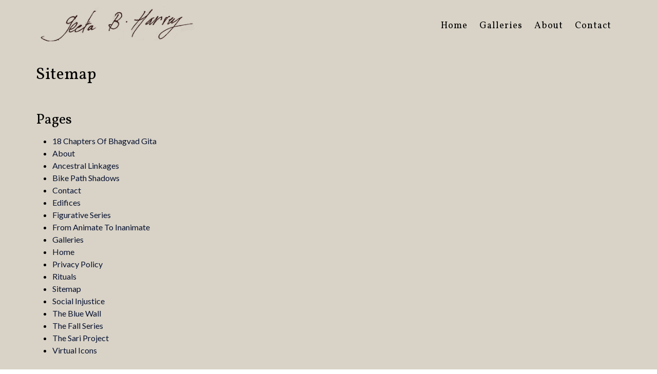

--- FILE ---
content_type: text/html; charset=UTF-8
request_url: https://geetamani.com/sitemap/
body_size: 21996
content:


<!doctype html>

<!--[if lt IE 7]><html lang="en-US" class="no-js lt-ie9 lt-ie8 lt-ie7"><![endif]-->
<!--[if (IE 7)&!(IEMobile)]><html lang="en-US" class="no-js lt-ie9 lt-ie8"><![endif]-->
<!--[if (IE 8)&!(IEMobile)]><html lang="en-US" class="no-js lt-ie9"><![endif]-->
<!--[if gt IE 8]><!--> <html lang="en-US" class="no-js"><!--<![endif]-->

	<head><meta charset="utf-8"><script>if(navigator.userAgent.match(/MSIE|Internet Explorer/i)||navigator.userAgent.match(/Trident\/7\..*?rv:11/i)){var href=document.location.href;if(!href.match(/[?&]nowprocket/)){if(href.indexOf("?")==-1){if(href.indexOf("#")==-1){document.location.href=href+"?nowprocket=1"}else{document.location.href=href.replace("#","?nowprocket=1#")}}else{if(href.indexOf("#")==-1){document.location.href=href+"&nowprocket=1"}else{document.location.href=href.replace("#","&nowprocket=1#")}}}}</script><script>(()=>{class RocketLazyLoadScripts{constructor(){this.v="2.0.4",this.userEvents=["keydown","keyup","mousedown","mouseup","mousemove","mouseover","mouseout","touchmove","touchstart","touchend","touchcancel","wheel","click","dblclick","input"],this.attributeEvents=["onblur","onclick","oncontextmenu","ondblclick","onfocus","onmousedown","onmouseenter","onmouseleave","onmousemove","onmouseout","onmouseover","onmouseup","onmousewheel","onscroll","onsubmit"]}async t(){this.i(),this.o(),/iP(ad|hone)/.test(navigator.userAgent)&&this.h(),this.u(),this.l(this),this.m(),this.k(this),this.p(this),this._(),await Promise.all([this.R(),this.L()]),this.lastBreath=Date.now(),this.S(this),this.P(),this.D(),this.O(),this.M(),await this.C(this.delayedScripts.normal),await this.C(this.delayedScripts.defer),await this.C(this.delayedScripts.async),await this.T(),await this.F(),await this.j(),await this.A(),window.dispatchEvent(new Event("rocket-allScriptsLoaded")),this.everythingLoaded=!0,this.lastTouchEnd&&await new Promise(t=>setTimeout(t,500-Date.now()+this.lastTouchEnd)),this.I(),this.H(),this.U(),this.W()}i(){this.CSPIssue=sessionStorage.getItem("rocketCSPIssue"),document.addEventListener("securitypolicyviolation",t=>{this.CSPIssue||"script-src-elem"!==t.violatedDirective||"data"!==t.blockedURI||(this.CSPIssue=!0,sessionStorage.setItem("rocketCSPIssue",!0))},{isRocket:!0})}o(){window.addEventListener("pageshow",t=>{this.persisted=t.persisted,this.realWindowLoadedFired=!0},{isRocket:!0}),window.addEventListener("pagehide",()=>{this.onFirstUserAction=null},{isRocket:!0})}h(){let t;function e(e){t=e}window.addEventListener("touchstart",e,{isRocket:!0}),window.addEventListener("touchend",function i(o){o.changedTouches[0]&&t.changedTouches[0]&&Math.abs(o.changedTouches[0].pageX-t.changedTouches[0].pageX)<10&&Math.abs(o.changedTouches[0].pageY-t.changedTouches[0].pageY)<10&&o.timeStamp-t.timeStamp<200&&(window.removeEventListener("touchstart",e,{isRocket:!0}),window.removeEventListener("touchend",i,{isRocket:!0}),"INPUT"===o.target.tagName&&"text"===o.target.type||(o.target.dispatchEvent(new TouchEvent("touchend",{target:o.target,bubbles:!0})),o.target.dispatchEvent(new MouseEvent("mouseover",{target:o.target,bubbles:!0})),o.target.dispatchEvent(new PointerEvent("click",{target:o.target,bubbles:!0,cancelable:!0,detail:1,clientX:o.changedTouches[0].clientX,clientY:o.changedTouches[0].clientY})),event.preventDefault()))},{isRocket:!0})}q(t){this.userActionTriggered||("mousemove"!==t.type||this.firstMousemoveIgnored?"keyup"===t.type||"mouseover"===t.type||"mouseout"===t.type||(this.userActionTriggered=!0,this.onFirstUserAction&&this.onFirstUserAction()):this.firstMousemoveIgnored=!0),"click"===t.type&&t.preventDefault(),t.stopPropagation(),t.stopImmediatePropagation(),"touchstart"===this.lastEvent&&"touchend"===t.type&&(this.lastTouchEnd=Date.now()),"click"===t.type&&(this.lastTouchEnd=0),this.lastEvent=t.type,t.composedPath&&t.composedPath()[0].getRootNode()instanceof ShadowRoot&&(t.rocketTarget=t.composedPath()[0]),this.savedUserEvents.push(t)}u(){this.savedUserEvents=[],this.userEventHandler=this.q.bind(this),this.userEvents.forEach(t=>window.addEventListener(t,this.userEventHandler,{passive:!1,isRocket:!0})),document.addEventListener("visibilitychange",this.userEventHandler,{isRocket:!0})}U(){this.userEvents.forEach(t=>window.removeEventListener(t,this.userEventHandler,{passive:!1,isRocket:!0})),document.removeEventListener("visibilitychange",this.userEventHandler,{isRocket:!0}),this.savedUserEvents.forEach(t=>{(t.rocketTarget||t.target).dispatchEvent(new window[t.constructor.name](t.type,t))})}m(){const t="return false",e=Array.from(this.attributeEvents,t=>"data-rocket-"+t),i="["+this.attributeEvents.join("],[")+"]",o="[data-rocket-"+this.attributeEvents.join("],[data-rocket-")+"]",s=(e,i,o)=>{o&&o!==t&&(e.setAttribute("data-rocket-"+i,o),e["rocket"+i]=new Function("event",o),e.setAttribute(i,t))};new MutationObserver(t=>{for(const n of t)"attributes"===n.type&&(n.attributeName.startsWith("data-rocket-")||this.everythingLoaded?n.attributeName.startsWith("data-rocket-")&&this.everythingLoaded&&this.N(n.target,n.attributeName.substring(12)):s(n.target,n.attributeName,n.target.getAttribute(n.attributeName))),"childList"===n.type&&n.addedNodes.forEach(t=>{if(t.nodeType===Node.ELEMENT_NODE)if(this.everythingLoaded)for(const i of[t,...t.querySelectorAll(o)])for(const t of i.getAttributeNames())e.includes(t)&&this.N(i,t.substring(12));else for(const e of[t,...t.querySelectorAll(i)])for(const t of e.getAttributeNames())this.attributeEvents.includes(t)&&s(e,t,e.getAttribute(t))})}).observe(document,{subtree:!0,childList:!0,attributeFilter:[...this.attributeEvents,...e]})}I(){this.attributeEvents.forEach(t=>{document.querySelectorAll("[data-rocket-"+t+"]").forEach(e=>{this.N(e,t)})})}N(t,e){const i=t.getAttribute("data-rocket-"+e);i&&(t.setAttribute(e,i),t.removeAttribute("data-rocket-"+e))}k(t){Object.defineProperty(HTMLElement.prototype,"onclick",{get(){return this.rocketonclick||null},set(e){this.rocketonclick=e,this.setAttribute(t.everythingLoaded?"onclick":"data-rocket-onclick","this.rocketonclick(event)")}})}S(t){function e(e,i){let o=e[i];e[i]=null,Object.defineProperty(e,i,{get:()=>o,set(s){t.everythingLoaded?o=s:e["rocket"+i]=o=s}})}e(document,"onreadystatechange"),e(window,"onload"),e(window,"onpageshow");try{Object.defineProperty(document,"readyState",{get:()=>t.rocketReadyState,set(e){t.rocketReadyState=e},configurable:!0}),document.readyState="loading"}catch(t){console.log("WPRocket DJE readyState conflict, bypassing")}}l(t){this.originalAddEventListener=EventTarget.prototype.addEventListener,this.originalRemoveEventListener=EventTarget.prototype.removeEventListener,this.savedEventListeners=[],EventTarget.prototype.addEventListener=function(e,i,o){o&&o.isRocket||!t.B(e,this)&&!t.userEvents.includes(e)||t.B(e,this)&&!t.userActionTriggered||e.startsWith("rocket-")||t.everythingLoaded?t.originalAddEventListener.call(this,e,i,o):(t.savedEventListeners.push({target:this,remove:!1,type:e,func:i,options:o}),"mouseenter"!==e&&"mouseleave"!==e||t.originalAddEventListener.call(this,e,t.savedUserEvents.push,o))},EventTarget.prototype.removeEventListener=function(e,i,o){o&&o.isRocket||!t.B(e,this)&&!t.userEvents.includes(e)||t.B(e,this)&&!t.userActionTriggered||e.startsWith("rocket-")||t.everythingLoaded?t.originalRemoveEventListener.call(this,e,i,o):t.savedEventListeners.push({target:this,remove:!0,type:e,func:i,options:o})}}J(t,e){this.savedEventListeners=this.savedEventListeners.filter(i=>{let o=i.type,s=i.target||window;return e!==o||t!==s||(this.B(o,s)&&(i.type="rocket-"+o),this.$(i),!1)})}H(){EventTarget.prototype.addEventListener=this.originalAddEventListener,EventTarget.prototype.removeEventListener=this.originalRemoveEventListener,this.savedEventListeners.forEach(t=>this.$(t))}$(t){t.remove?this.originalRemoveEventListener.call(t.target,t.type,t.func,t.options):this.originalAddEventListener.call(t.target,t.type,t.func,t.options)}p(t){let e;function i(e){return t.everythingLoaded?e:e.split(" ").map(t=>"load"===t||t.startsWith("load.")?"rocket-jquery-load":t).join(" ")}function o(o){function s(e){const s=o.fn[e];o.fn[e]=o.fn.init.prototype[e]=function(){return this[0]===window&&t.userActionTriggered&&("string"==typeof arguments[0]||arguments[0]instanceof String?arguments[0]=i(arguments[0]):"object"==typeof arguments[0]&&Object.keys(arguments[0]).forEach(t=>{const e=arguments[0][t];delete arguments[0][t],arguments[0][i(t)]=e})),s.apply(this,arguments),this}}if(o&&o.fn&&!t.allJQueries.includes(o)){const e={DOMContentLoaded:[],"rocket-DOMContentLoaded":[]};for(const t in e)document.addEventListener(t,()=>{e[t].forEach(t=>t())},{isRocket:!0});o.fn.ready=o.fn.init.prototype.ready=function(i){function s(){parseInt(o.fn.jquery)>2?setTimeout(()=>i.bind(document)(o)):i.bind(document)(o)}return"function"==typeof i&&(t.realDomReadyFired?!t.userActionTriggered||t.fauxDomReadyFired?s():e["rocket-DOMContentLoaded"].push(s):e.DOMContentLoaded.push(s)),o([])},s("on"),s("one"),s("off"),t.allJQueries.push(o)}e=o}t.allJQueries=[],o(window.jQuery),Object.defineProperty(window,"jQuery",{get:()=>e,set(t){o(t)}})}P(){const t=new Map;document.write=document.writeln=function(e){const i=document.currentScript,o=document.createRange(),s=i.parentElement;let n=t.get(i);void 0===n&&(n=i.nextSibling,t.set(i,n));const c=document.createDocumentFragment();o.setStart(c,0),c.appendChild(o.createContextualFragment(e)),s.insertBefore(c,n)}}async R(){return new Promise(t=>{this.userActionTriggered?t():this.onFirstUserAction=t})}async L(){return new Promise(t=>{document.addEventListener("DOMContentLoaded",()=>{this.realDomReadyFired=!0,t()},{isRocket:!0})})}async j(){return this.realWindowLoadedFired?Promise.resolve():new Promise(t=>{window.addEventListener("load",t,{isRocket:!0})})}M(){this.pendingScripts=[];this.scriptsMutationObserver=new MutationObserver(t=>{for(const e of t)e.addedNodes.forEach(t=>{"SCRIPT"!==t.tagName||t.noModule||t.isWPRocket||this.pendingScripts.push({script:t,promise:new Promise(e=>{const i=()=>{const i=this.pendingScripts.findIndex(e=>e.script===t);i>=0&&this.pendingScripts.splice(i,1),e()};t.addEventListener("load",i,{isRocket:!0}),t.addEventListener("error",i,{isRocket:!0}),setTimeout(i,1e3)})})})}),this.scriptsMutationObserver.observe(document,{childList:!0,subtree:!0})}async F(){await this.X(),this.pendingScripts.length?(await this.pendingScripts[0].promise,await this.F()):this.scriptsMutationObserver.disconnect()}D(){this.delayedScripts={normal:[],async:[],defer:[]},document.querySelectorAll("script[type$=rocketlazyloadscript]").forEach(t=>{t.hasAttribute("data-rocket-src")?t.hasAttribute("async")&&!1!==t.async?this.delayedScripts.async.push(t):t.hasAttribute("defer")&&!1!==t.defer||"module"===t.getAttribute("data-rocket-type")?this.delayedScripts.defer.push(t):this.delayedScripts.normal.push(t):this.delayedScripts.normal.push(t)})}async _(){await this.L();let t=[];document.querySelectorAll("script[type$=rocketlazyloadscript][data-rocket-src]").forEach(e=>{let i=e.getAttribute("data-rocket-src");if(i&&!i.startsWith("data:")){i.startsWith("//")&&(i=location.protocol+i);try{const o=new URL(i).origin;o!==location.origin&&t.push({src:o,crossOrigin:e.crossOrigin||"module"===e.getAttribute("data-rocket-type")})}catch(t){}}}),t=[...new Map(t.map(t=>[JSON.stringify(t),t])).values()],this.Y(t,"preconnect")}async G(t){if(await this.K(),!0!==t.noModule||!("noModule"in HTMLScriptElement.prototype))return new Promise(e=>{let i;function o(){(i||t).setAttribute("data-rocket-status","executed"),e()}try{if(navigator.userAgent.includes("Firefox/")||""===navigator.vendor||this.CSPIssue)i=document.createElement("script"),[...t.attributes].forEach(t=>{let e=t.nodeName;"type"!==e&&("data-rocket-type"===e&&(e="type"),"data-rocket-src"===e&&(e="src"),i.setAttribute(e,t.nodeValue))}),t.text&&(i.text=t.text),t.nonce&&(i.nonce=t.nonce),i.hasAttribute("src")?(i.addEventListener("load",o,{isRocket:!0}),i.addEventListener("error",()=>{i.setAttribute("data-rocket-status","failed-network"),e()},{isRocket:!0}),setTimeout(()=>{i.isConnected||e()},1)):(i.text=t.text,o()),i.isWPRocket=!0,t.parentNode.replaceChild(i,t);else{const i=t.getAttribute("data-rocket-type"),s=t.getAttribute("data-rocket-src");i?(t.type=i,t.removeAttribute("data-rocket-type")):t.removeAttribute("type"),t.addEventListener("load",o,{isRocket:!0}),t.addEventListener("error",i=>{this.CSPIssue&&i.target.src.startsWith("data:")?(console.log("WPRocket: CSP fallback activated"),t.removeAttribute("src"),this.G(t).then(e)):(t.setAttribute("data-rocket-status","failed-network"),e())},{isRocket:!0}),s?(t.fetchPriority="high",t.removeAttribute("data-rocket-src"),t.src=s):t.src="data:text/javascript;base64,"+window.btoa(unescape(encodeURIComponent(t.text)))}}catch(i){t.setAttribute("data-rocket-status","failed-transform"),e()}});t.setAttribute("data-rocket-status","skipped")}async C(t){const e=t.shift();return e?(e.isConnected&&await this.G(e),this.C(t)):Promise.resolve()}O(){this.Y([...this.delayedScripts.normal,...this.delayedScripts.defer,...this.delayedScripts.async],"preload")}Y(t,e){this.trash=this.trash||[];let i=!0;var o=document.createDocumentFragment();t.forEach(t=>{const s=t.getAttribute&&t.getAttribute("data-rocket-src")||t.src;if(s&&!s.startsWith("data:")){const n=document.createElement("link");n.href=s,n.rel=e,"preconnect"!==e&&(n.as="script",n.fetchPriority=i?"high":"low"),t.getAttribute&&"module"===t.getAttribute("data-rocket-type")&&(n.crossOrigin=!0),t.crossOrigin&&(n.crossOrigin=t.crossOrigin),t.integrity&&(n.integrity=t.integrity),t.nonce&&(n.nonce=t.nonce),o.appendChild(n),this.trash.push(n),i=!1}}),document.head.appendChild(o)}W(){this.trash.forEach(t=>t.remove())}async T(){try{document.readyState="interactive"}catch(t){}this.fauxDomReadyFired=!0;try{await this.K(),this.J(document,"readystatechange"),document.dispatchEvent(new Event("rocket-readystatechange")),await this.K(),document.rocketonreadystatechange&&document.rocketonreadystatechange(),await this.K(),this.J(document,"DOMContentLoaded"),document.dispatchEvent(new Event("rocket-DOMContentLoaded")),await this.K(),this.J(window,"DOMContentLoaded"),window.dispatchEvent(new Event("rocket-DOMContentLoaded"))}catch(t){console.error(t)}}async A(){try{document.readyState="complete"}catch(t){}try{await this.K(),this.J(document,"readystatechange"),document.dispatchEvent(new Event("rocket-readystatechange")),await this.K(),document.rocketonreadystatechange&&document.rocketonreadystatechange(),await this.K(),this.J(window,"load"),window.dispatchEvent(new Event("rocket-load")),await this.K(),window.rocketonload&&window.rocketonload(),await this.K(),this.allJQueries.forEach(t=>t(window).trigger("rocket-jquery-load")),await this.K(),this.J(window,"pageshow");const t=new Event("rocket-pageshow");t.persisted=this.persisted,window.dispatchEvent(t),await this.K(),window.rocketonpageshow&&window.rocketonpageshow({persisted:this.persisted})}catch(t){console.error(t)}}async K(){Date.now()-this.lastBreath>45&&(await this.X(),this.lastBreath=Date.now())}async X(){return document.hidden?new Promise(t=>setTimeout(t)):new Promise(t=>requestAnimationFrame(t))}B(t,e){return e===document&&"readystatechange"===t||(e===document&&"DOMContentLoaded"===t||(e===window&&"DOMContentLoaded"===t||(e===window&&"load"===t||e===window&&"pageshow"===t)))}static run(){(new RocketLazyLoadScripts).t()}}RocketLazyLoadScripts.run()})();</script>
		

				<meta http-equiv="X-UA-Compatible" content="IE=edge">

		<title>Sitemap - Geeta Harvey</title>
<link data-rocket-preload as="style" href="https://fonts.googleapis.com/css?family=Lato%7CVollkorn%3A300%2C400%2C700%7CVollkorn%3A300%2C400&#038;display=swap" rel="preload">
<link href="https://fonts.googleapis.com/css?family=Lato%7CVollkorn%3A300%2C400%2C700%7CVollkorn%3A300%2C400&#038;display=swap" media="print" onload="this.media=&#039;all&#039;" rel="stylesheet">
<noscript data-wpr-hosted-gf-parameters=""><link rel="stylesheet" href="https://fonts.googleapis.com/css?family=Lato%7CVollkorn%3A300%2C400%2C700%7CVollkorn%3A300%2C400&#038;display=swap"></noscript>

				<meta name="HandheldFriendly" content="True">
		<meta name="MobileOptimized" content="320">
		<meta name="viewport" content="width=device-width, initial-scale=1"/>

					<link rel="apple-touch-icon" sizes="152x152" href="https://geetamani.com/apple-touch-icon.png">
			<link rel="icon" type="image/png" sizes="32x32" href="https://geetamani.com/favicon-32x32.png">
			<link rel="icon" type="image/png" sizes="16x16" href="https://geetamani.com/favicon-16x16.png">
			<link rel="manifest" href="https://geetamani.com/site.webmanifest">
			<link rel="mask-icon" href="https://geetamani.com/safari-pinned-tab.svg" color="#5bbad5">
			<meta name="msapplication-TileColor" content="#da532c">
			<meta name="theme-color" content="#ffffff">

		<link rel="pingback" href="https://geetamani.com/xmlrpc.php">

				<meta name='robots' content='index, follow, max-image-preview:large, max-snippet:-1, max-video-preview:-1' />

	<!-- This site is optimized with the Yoast SEO plugin v26.7 - https://yoast.com/wordpress/plugins/seo/ -->
	<link rel="canonical" href="https://geetamani.com/sitemap/" />
	<meta property="og:locale" content="en_US" />
	<meta property="og:type" content="article" />
	<meta property="og:title" content="Sitemap - Geeta Harvey" />
	<meta property="og:url" content="https://geetamani.com/sitemap/" />
	<meta property="og:site_name" content="Geeta Harvey" />
	<meta property="article:modified_time" content="2021-10-19T20:38:37+00:00" />
	<meta name="twitter:card" content="summary_large_image" />
	<meta name="twitter:label1" content="Est. reading time" />
	<meta name="twitter:data1" content="1 minute" />
	<script type="application/ld+json" class="yoast-schema-graph">{"@context":"https://schema.org","@graph":[{"@type":"WebPage","@id":"https://geetamani.com/sitemap/","url":"https://geetamani.com/sitemap/","name":"Sitemap - Geeta Harvey","isPartOf":{"@id":"https://geetamani.com/#website"},"datePublished":"2021-10-07T20:44:11+00:00","dateModified":"2021-10-19T20:38:37+00:00","breadcrumb":{"@id":"https://geetamani.com/sitemap/#breadcrumb"},"inLanguage":"en-US","potentialAction":[{"@type":"ReadAction","target":["https://geetamani.com/sitemap/"]}]},{"@type":"BreadcrumbList","@id":"https://geetamani.com/sitemap/#breadcrumb","itemListElement":[{"@type":"ListItem","position":1,"name":"Home","item":"https://geetamani.com/"},{"@type":"ListItem","position":2,"name":"Sitemap"}]},{"@type":"WebSite","@id":"https://geetamani.com/#website","url":"https://geetamani.com/","name":"Geeta Harvey","description":"","publisher":{"@id":"https://geetamani.com/#/schema/person/c6886f907135091739d6f73c4a3da36e"},"potentialAction":[{"@type":"SearchAction","target":{"@type":"EntryPoint","urlTemplate":"https://geetamani.com/?s={search_term_string}"},"query-input":{"@type":"PropertyValueSpecification","valueRequired":true,"valueName":"search_term_string"}}],"inLanguage":"en-US"},{"@type":["Person","Organization"],"@id":"https://geetamani.com/#/schema/person/c6886f907135091739d6f73c4a3da36e","name":"Geeta Harvey","image":{"@type":"ImageObject","inLanguage":"en-US","@id":"https://geetamani.com/#/schema/person/image/","url":"https://geetamani.com/wp-content/uploads/2021/11/logo-reg-final.png","contentUrl":"https://geetamani.com/wp-content/uploads/2021/11/logo-reg-final.png","width":350,"height":100,"caption":"Geeta Harvey"},"logo":{"@id":"https://geetamani.com/#/schema/person/image/"},"sameAs":["https://geetamani.com"]}]}</script>
	<!-- / Yoast SEO plugin. -->


<link rel='dns-prefetch' href='//cdnjs.cloudflare.com' />
<link rel='dns-prefetch' href='//fonts.googleapis.com' />
<link rel='dns-prefetch' href='//use.fontawesome.com' />
<link href='https://fonts.gstatic.com' crossorigin rel='preconnect' />
<link rel="alternate" type="application/rss+xml" title="Geeta Harvey &raquo; Feed" href="https://geetamani.com/feed/" />
<link rel="alternate" type="application/rss+xml" title="Geeta Harvey &raquo; Comments Feed" href="https://geetamani.com/comments/feed/" />
<link rel="alternate" title="oEmbed (JSON)" type="application/json+oembed" href="https://geetamani.com/wp-json/oembed/1.0/embed?url=https%3A%2F%2Fgeetamani.com%2Fsitemap%2F" />
<link rel="alternate" title="oEmbed (XML)" type="text/xml+oembed" href="https://geetamani.com/wp-json/oembed/1.0/embed?url=https%3A%2F%2Fgeetamani.com%2Fsitemap%2F&#038;format=xml" />
<style id='wp-img-auto-sizes-contain-inline-css' type='text/css'>
img:is([sizes=auto i],[sizes^="auto," i]){contain-intrinsic-size:3000px 1500px}
/*# sourceURL=wp-img-auto-sizes-contain-inline-css */
</style>
<style id='wp-emoji-styles-inline-css' type='text/css'>

	img.wp-smiley, img.emoji {
		display: inline !important;
		border: none !important;
		box-shadow: none !important;
		height: 1em !important;
		width: 1em !important;
		margin: 0 0.07em !important;
		vertical-align: -0.1em !important;
		background: none !important;
		padding: 0 !important;
	}
/*# sourceURL=wp-emoji-styles-inline-css */
</style>
<style id='wp-block-library-inline-css' type='text/css'>
:root{--wp-block-synced-color:#7a00df;--wp-block-synced-color--rgb:122,0,223;--wp-bound-block-color:var(--wp-block-synced-color);--wp-editor-canvas-background:#ddd;--wp-admin-theme-color:#007cba;--wp-admin-theme-color--rgb:0,124,186;--wp-admin-theme-color-darker-10:#006ba1;--wp-admin-theme-color-darker-10--rgb:0,107,160.5;--wp-admin-theme-color-darker-20:#005a87;--wp-admin-theme-color-darker-20--rgb:0,90,135;--wp-admin-border-width-focus:2px}@media (min-resolution:192dpi){:root{--wp-admin-border-width-focus:1.5px}}.wp-element-button{cursor:pointer}:root .has-very-light-gray-background-color{background-color:#eee}:root .has-very-dark-gray-background-color{background-color:#313131}:root .has-very-light-gray-color{color:#eee}:root .has-very-dark-gray-color{color:#313131}:root .has-vivid-green-cyan-to-vivid-cyan-blue-gradient-background{background:linear-gradient(135deg,#00d084,#0693e3)}:root .has-purple-crush-gradient-background{background:linear-gradient(135deg,#34e2e4,#4721fb 50%,#ab1dfe)}:root .has-hazy-dawn-gradient-background{background:linear-gradient(135deg,#faaca8,#dad0ec)}:root .has-subdued-olive-gradient-background{background:linear-gradient(135deg,#fafae1,#67a671)}:root .has-atomic-cream-gradient-background{background:linear-gradient(135deg,#fdd79a,#004a59)}:root .has-nightshade-gradient-background{background:linear-gradient(135deg,#330968,#31cdcf)}:root .has-midnight-gradient-background{background:linear-gradient(135deg,#020381,#2874fc)}:root{--wp--preset--font-size--normal:16px;--wp--preset--font-size--huge:42px}.has-regular-font-size{font-size:1em}.has-larger-font-size{font-size:2.625em}.has-normal-font-size{font-size:var(--wp--preset--font-size--normal)}.has-huge-font-size{font-size:var(--wp--preset--font-size--huge)}.has-text-align-center{text-align:center}.has-text-align-left{text-align:left}.has-text-align-right{text-align:right}.has-fit-text{white-space:nowrap!important}#end-resizable-editor-section{display:none}.aligncenter{clear:both}.items-justified-left{justify-content:flex-start}.items-justified-center{justify-content:center}.items-justified-right{justify-content:flex-end}.items-justified-space-between{justify-content:space-between}.screen-reader-text{border:0;clip-path:inset(50%);height:1px;margin:-1px;overflow:hidden;padding:0;position:absolute;width:1px;word-wrap:normal!important}.screen-reader-text:focus{background-color:#ddd;clip-path:none;color:#444;display:block;font-size:1em;height:auto;left:5px;line-height:normal;padding:15px 23px 14px;text-decoration:none;top:5px;width:auto;z-index:100000}html :where(.has-border-color){border-style:solid}html :where([style*=border-top-color]){border-top-style:solid}html :where([style*=border-right-color]){border-right-style:solid}html :where([style*=border-bottom-color]){border-bottom-style:solid}html :where([style*=border-left-color]){border-left-style:solid}html :where([style*=border-width]){border-style:solid}html :where([style*=border-top-width]){border-top-style:solid}html :where([style*=border-right-width]){border-right-style:solid}html :where([style*=border-bottom-width]){border-bottom-style:solid}html :where([style*=border-left-width]){border-left-style:solid}html :where(img[class*=wp-image-]){height:auto;max-width:100%}:where(figure){margin:0 0 1em}html :where(.is-position-sticky){--wp-admin--admin-bar--position-offset:var(--wp-admin--admin-bar--height,0px)}@media screen and (max-width:600px){html :where(.is-position-sticky){--wp-admin--admin-bar--position-offset:0px}}

/*# sourceURL=wp-block-library-inline-css */
</style><style id='global-styles-inline-css' type='text/css'>
:root{--wp--preset--aspect-ratio--square: 1;--wp--preset--aspect-ratio--4-3: 4/3;--wp--preset--aspect-ratio--3-4: 3/4;--wp--preset--aspect-ratio--3-2: 3/2;--wp--preset--aspect-ratio--2-3: 2/3;--wp--preset--aspect-ratio--16-9: 16/9;--wp--preset--aspect-ratio--9-16: 9/16;--wp--preset--color--black: #000000;--wp--preset--color--cyan-bluish-gray: #abb8c3;--wp--preset--color--white: #ffffff;--wp--preset--color--pale-pink: #f78da7;--wp--preset--color--vivid-red: #cf2e2e;--wp--preset--color--luminous-vivid-orange: #ff6900;--wp--preset--color--luminous-vivid-amber: #fcb900;--wp--preset--color--light-green-cyan: #7bdcb5;--wp--preset--color--vivid-green-cyan: #00d084;--wp--preset--color--pale-cyan-blue: #8ed1fc;--wp--preset--color--vivid-cyan-blue: #0693e3;--wp--preset--color--vivid-purple: #9b51e0;--wp--preset--gradient--vivid-cyan-blue-to-vivid-purple: linear-gradient(135deg,rgb(6,147,227) 0%,rgb(155,81,224) 100%);--wp--preset--gradient--light-green-cyan-to-vivid-green-cyan: linear-gradient(135deg,rgb(122,220,180) 0%,rgb(0,208,130) 100%);--wp--preset--gradient--luminous-vivid-amber-to-luminous-vivid-orange: linear-gradient(135deg,rgb(252,185,0) 0%,rgb(255,105,0) 100%);--wp--preset--gradient--luminous-vivid-orange-to-vivid-red: linear-gradient(135deg,rgb(255,105,0) 0%,rgb(207,46,46) 100%);--wp--preset--gradient--very-light-gray-to-cyan-bluish-gray: linear-gradient(135deg,rgb(238,238,238) 0%,rgb(169,184,195) 100%);--wp--preset--gradient--cool-to-warm-spectrum: linear-gradient(135deg,rgb(74,234,220) 0%,rgb(151,120,209) 20%,rgb(207,42,186) 40%,rgb(238,44,130) 60%,rgb(251,105,98) 80%,rgb(254,248,76) 100%);--wp--preset--gradient--blush-light-purple: linear-gradient(135deg,rgb(255,206,236) 0%,rgb(152,150,240) 100%);--wp--preset--gradient--blush-bordeaux: linear-gradient(135deg,rgb(254,205,165) 0%,rgb(254,45,45) 50%,rgb(107,0,62) 100%);--wp--preset--gradient--luminous-dusk: linear-gradient(135deg,rgb(255,203,112) 0%,rgb(199,81,192) 50%,rgb(65,88,208) 100%);--wp--preset--gradient--pale-ocean: linear-gradient(135deg,rgb(255,245,203) 0%,rgb(182,227,212) 50%,rgb(51,167,181) 100%);--wp--preset--gradient--electric-grass: linear-gradient(135deg,rgb(202,248,128) 0%,rgb(113,206,126) 100%);--wp--preset--gradient--midnight: linear-gradient(135deg,rgb(2,3,129) 0%,rgb(40,116,252) 100%);--wp--preset--font-size--small: 13px;--wp--preset--font-size--medium: 20px;--wp--preset--font-size--large: 36px;--wp--preset--font-size--x-large: 42px;--wp--preset--spacing--20: 0.44rem;--wp--preset--spacing--30: 0.67rem;--wp--preset--spacing--40: 1rem;--wp--preset--spacing--50: 1.5rem;--wp--preset--spacing--60: 2.25rem;--wp--preset--spacing--70: 3.38rem;--wp--preset--spacing--80: 5.06rem;--wp--preset--shadow--natural: 6px 6px 9px rgba(0, 0, 0, 0.2);--wp--preset--shadow--deep: 12px 12px 50px rgba(0, 0, 0, 0.4);--wp--preset--shadow--sharp: 6px 6px 0px rgba(0, 0, 0, 0.2);--wp--preset--shadow--outlined: 6px 6px 0px -3px rgb(255, 255, 255), 6px 6px rgb(0, 0, 0);--wp--preset--shadow--crisp: 6px 6px 0px rgb(0, 0, 0);}:where(.is-layout-flex){gap: 0.5em;}:where(.is-layout-grid){gap: 0.5em;}body .is-layout-flex{display: flex;}.is-layout-flex{flex-wrap: wrap;align-items: center;}.is-layout-flex > :is(*, div){margin: 0;}body .is-layout-grid{display: grid;}.is-layout-grid > :is(*, div){margin: 0;}:where(.wp-block-columns.is-layout-flex){gap: 2em;}:where(.wp-block-columns.is-layout-grid){gap: 2em;}:where(.wp-block-post-template.is-layout-flex){gap: 1.25em;}:where(.wp-block-post-template.is-layout-grid){gap: 1.25em;}.has-black-color{color: var(--wp--preset--color--black) !important;}.has-cyan-bluish-gray-color{color: var(--wp--preset--color--cyan-bluish-gray) !important;}.has-white-color{color: var(--wp--preset--color--white) !important;}.has-pale-pink-color{color: var(--wp--preset--color--pale-pink) !important;}.has-vivid-red-color{color: var(--wp--preset--color--vivid-red) !important;}.has-luminous-vivid-orange-color{color: var(--wp--preset--color--luminous-vivid-orange) !important;}.has-luminous-vivid-amber-color{color: var(--wp--preset--color--luminous-vivid-amber) !important;}.has-light-green-cyan-color{color: var(--wp--preset--color--light-green-cyan) !important;}.has-vivid-green-cyan-color{color: var(--wp--preset--color--vivid-green-cyan) !important;}.has-pale-cyan-blue-color{color: var(--wp--preset--color--pale-cyan-blue) !important;}.has-vivid-cyan-blue-color{color: var(--wp--preset--color--vivid-cyan-blue) !important;}.has-vivid-purple-color{color: var(--wp--preset--color--vivid-purple) !important;}.has-black-background-color{background-color: var(--wp--preset--color--black) !important;}.has-cyan-bluish-gray-background-color{background-color: var(--wp--preset--color--cyan-bluish-gray) !important;}.has-white-background-color{background-color: var(--wp--preset--color--white) !important;}.has-pale-pink-background-color{background-color: var(--wp--preset--color--pale-pink) !important;}.has-vivid-red-background-color{background-color: var(--wp--preset--color--vivid-red) !important;}.has-luminous-vivid-orange-background-color{background-color: var(--wp--preset--color--luminous-vivid-orange) !important;}.has-luminous-vivid-amber-background-color{background-color: var(--wp--preset--color--luminous-vivid-amber) !important;}.has-light-green-cyan-background-color{background-color: var(--wp--preset--color--light-green-cyan) !important;}.has-vivid-green-cyan-background-color{background-color: var(--wp--preset--color--vivid-green-cyan) !important;}.has-pale-cyan-blue-background-color{background-color: var(--wp--preset--color--pale-cyan-blue) !important;}.has-vivid-cyan-blue-background-color{background-color: var(--wp--preset--color--vivid-cyan-blue) !important;}.has-vivid-purple-background-color{background-color: var(--wp--preset--color--vivid-purple) !important;}.has-black-border-color{border-color: var(--wp--preset--color--black) !important;}.has-cyan-bluish-gray-border-color{border-color: var(--wp--preset--color--cyan-bluish-gray) !important;}.has-white-border-color{border-color: var(--wp--preset--color--white) !important;}.has-pale-pink-border-color{border-color: var(--wp--preset--color--pale-pink) !important;}.has-vivid-red-border-color{border-color: var(--wp--preset--color--vivid-red) !important;}.has-luminous-vivid-orange-border-color{border-color: var(--wp--preset--color--luminous-vivid-orange) !important;}.has-luminous-vivid-amber-border-color{border-color: var(--wp--preset--color--luminous-vivid-amber) !important;}.has-light-green-cyan-border-color{border-color: var(--wp--preset--color--light-green-cyan) !important;}.has-vivid-green-cyan-border-color{border-color: var(--wp--preset--color--vivid-green-cyan) !important;}.has-pale-cyan-blue-border-color{border-color: var(--wp--preset--color--pale-cyan-blue) !important;}.has-vivid-cyan-blue-border-color{border-color: var(--wp--preset--color--vivid-cyan-blue) !important;}.has-vivid-purple-border-color{border-color: var(--wp--preset--color--vivid-purple) !important;}.has-vivid-cyan-blue-to-vivid-purple-gradient-background{background: var(--wp--preset--gradient--vivid-cyan-blue-to-vivid-purple) !important;}.has-light-green-cyan-to-vivid-green-cyan-gradient-background{background: var(--wp--preset--gradient--light-green-cyan-to-vivid-green-cyan) !important;}.has-luminous-vivid-amber-to-luminous-vivid-orange-gradient-background{background: var(--wp--preset--gradient--luminous-vivid-amber-to-luminous-vivid-orange) !important;}.has-luminous-vivid-orange-to-vivid-red-gradient-background{background: var(--wp--preset--gradient--luminous-vivid-orange-to-vivid-red) !important;}.has-very-light-gray-to-cyan-bluish-gray-gradient-background{background: var(--wp--preset--gradient--very-light-gray-to-cyan-bluish-gray) !important;}.has-cool-to-warm-spectrum-gradient-background{background: var(--wp--preset--gradient--cool-to-warm-spectrum) !important;}.has-blush-light-purple-gradient-background{background: var(--wp--preset--gradient--blush-light-purple) !important;}.has-blush-bordeaux-gradient-background{background: var(--wp--preset--gradient--blush-bordeaux) !important;}.has-luminous-dusk-gradient-background{background: var(--wp--preset--gradient--luminous-dusk) !important;}.has-pale-ocean-gradient-background{background: var(--wp--preset--gradient--pale-ocean) !important;}.has-electric-grass-gradient-background{background: var(--wp--preset--gradient--electric-grass) !important;}.has-midnight-gradient-background{background: var(--wp--preset--gradient--midnight) !important;}.has-small-font-size{font-size: var(--wp--preset--font-size--small) !important;}.has-medium-font-size{font-size: var(--wp--preset--font-size--medium) !important;}.has-large-font-size{font-size: var(--wp--preset--font-size--large) !important;}.has-x-large-font-size{font-size: var(--wp--preset--font-size--x-large) !important;}
/*# sourceURL=global-styles-inline-css */
</style>

<style id='classic-theme-styles-inline-css' type='text/css'>
/*! This file is auto-generated */
.wp-block-button__link{color:#fff;background-color:#32373c;border-radius:9999px;box-shadow:none;text-decoration:none;padding:calc(.667em + 2px) calc(1.333em + 2px);font-size:1.125em}.wp-block-file__button{background:#32373c;color:#fff;text-decoration:none}
/*# sourceURL=/wp-includes/css/classic-themes.min.css */
</style>
<link rel='stylesheet' id='foobox-free-min-css' href='https://geetamani.com/wp-content/plugins/foobox-image-lightbox/free/css/foobox.free.min.css' type='text/css' media='all' />

<link rel='stylesheet' id='shiftnav-css' href='https://geetamani.com/wp-content/plugins/shiftnav-responsive-mobile-menu/assets/css/shiftnav.min.css' type='text/css' media='all' />
<link data-minify="1" rel='stylesheet' id='shiftnav-light-css' href='https://geetamani.com/wp-content/cache/min/1/wp-content/plugins/shiftnav-responsive-mobile-menu/assets/css/skins/light.css?ver=1733850985' type='text/css' media='all' />
<link data-minify="1" rel='stylesheet' id='bones-stylesheet-css' href='https://geetamani.com/wp-content/cache/min/1/wp-content/themes/blueprint/library/css/style.css?ver=1733850985' type='text/css' media='all' />
<link data-minify="1" rel='stylesheet' id='font-awesome-free-css' href='https://geetamani.com/wp-content/cache/min/1/releases/v5.15.3/css/all.css?ver=1733850985' type='text/css' media='all' />
<link data-minify="1" rel='stylesheet' id='cookie-consent-styles-css' href='https://geetamani.com/wp-content/cache/min/1/ajax/libs/cookieconsent2/3.0.3/cookieconsent.min.css?ver=1733850985' type='text/css' media='all' />
<style id='rocket-lazyload-inline-css' type='text/css'>
.rll-youtube-player{position:relative;padding-bottom:56.23%;height:0;overflow:hidden;max-width:100%;}.rll-youtube-player:focus-within{outline: 2px solid currentColor;outline-offset: 5px;}.rll-youtube-player iframe{position:absolute;top:0;left:0;width:100%;height:100%;z-index:100;background:0 0}.rll-youtube-player img{bottom:0;display:block;left:0;margin:auto;max-width:100%;width:100%;position:absolute;right:0;top:0;border:none;height:auto;-webkit-transition:.4s all;-moz-transition:.4s all;transition:.4s all}.rll-youtube-player img:hover{-webkit-filter:brightness(75%)}.rll-youtube-player .play{height:100%;width:100%;left:0;top:0;position:absolute;background:url(https://geetamani.com/wp-content/plugins/wp-rocket/assets/img/youtube.png) no-repeat center;background-color: transparent !important;cursor:pointer;border:none;}
/*# sourceURL=rocket-lazyload-inline-css */
</style>
<link rel='stylesheet' id='wp-block-paragraph-css' href='https://geetamani.com/wp-includes/blocks/paragraph/style.min.css' type='text/css' media='all' />
<script type="rocketlazyloadscript" data-rocket-type="text/javascript" data-rocket-src="https://geetamani.com/wp-includes/js/jquery/jquery.min.js" id="jquery-core-js"></script>
<script type="rocketlazyloadscript" data-rocket-type="text/javascript" data-rocket-src="https://geetamani.com/wp-includes/js/jquery/jquery-migrate.min.js" id="jquery-migrate-js"></script>
<script type="rocketlazyloadscript" data-rocket-type="text/javascript" id="foobox-free-min-js-before">
/* <![CDATA[ */
/* Run FooBox FREE (v2.7.35) */
var FOOBOX = window.FOOBOX = {
	ready: true,
	disableOthers: false,
	o: {wordpress: { enabled: true }, countMessage:'image %index of %total', captions: { dataTitle: ["captionTitle","title"], dataDesc: ["captionDesc","description"] }, rel: '', excludes:'.fbx-link,.nofoobox,.nolightbox,a[href*="pinterest.com/pin/create/button/"]', affiliate : { enabled: false }},
	selectors: [
		".gallery", ".wp-block-gallery", ".wp-caption", ".wp-block-image", "a:has(img[class*=wp-image-])", ".foobox"
	],
	pre: function( $ ){
		// Custom JavaScript (Pre)
		
	},
	post: function( $ ){
		// Custom JavaScript (Post)
		
		// Custom Captions Code
		
	},
	custom: function( $ ){
		// Custom Extra JS
		
	}
};
//# sourceURL=foobox-free-min-js-before
/* ]]> */
</script>
<script type="rocketlazyloadscript" data-rocket-type="text/javascript" data-rocket-src="https://geetamani.com/wp-content/plugins/foobox-image-lightbox/free/js/foobox.free.min.js" id="foobox-free-min-js"></script>
<script type="rocketlazyloadscript" data-rocket-type="text/javascript" data-rocket-src="https://geetamani.com/wp-content/themes/blueprint/library/js/libs/modernizr.custom.min.js" id="bones-modernizr-js"></script>
<script type="rocketlazyloadscript" data-minify="1" data-rocket-type="text/javascript" data-rocket-src="https://geetamani.com/wp-content/cache/min/1/ajax/libs/cookieconsent2/3.0.3/cookieconsent.min.js?ver=1733850985" id="cookie-consent-script-js"></script>
<script type="rocketlazyloadscript" data-rocket-type="text/javascript" id="cookie-consent-script-js-after">
/* <![CDATA[ */
window.addEventListener("load", function(){
					window.cookieconsent.initialise({
					  "palette": {
						"popup": {
						  "background": "#000",
						  "text": "#fff"
						},
						"button": {
						  "background": "#f1d600",
						  "text": "#000"
						}
					  },
					 
					  "theme": "block",
					  "position": "bottom",					  
					  "content": {
					  	"link": "Learn More",
					  	"message": "This website uses cookies to ensure you get the best experience on our website.",
					  	"dismiss": "Got it!",
					  	"href": "https://geetamani.com/privacy-policy/"						
						
					  }
					})});
//# sourceURL=cookie-consent-script-js-after
/* ]]> */
</script>
<link rel="https://api.w.org/" href="https://geetamani.com/wp-json/" /><link rel="alternate" title="JSON" type="application/json" href="https://geetamani.com/wp-json/wp/v2/pages/912" /><link rel='shortlink' href='https://geetamani.com/?p=912' />

		<!-- ShiftNav CSS
	================================================================ -->
		<style type="text/css" id="shiftnav-dynamic-css">
				@media only screen and (min-width:960px){ #shiftnav-toggle-main, .shiftnav-toggle-mobile{ display:none; } .shiftnav-wrap { padding-top:0 !important; } }
	@media only screen and (max-width:959px){ #menu-menu1{ display:none !important; } }

/* Status: Loaded from Transient */
		</style>
		<!-- end ShiftNav CSS -->

	<noscript><style>.lazyload[data-src]{display:none !important;}</style></noscript><style>.lazyload{background-image:none !important;}.lazyload:before{background-image:none !important;}</style><!-- Global site tag (gtag.js) - Google Analytics -->
<script async src="https://www.googletagmanager.com/gtag/js?id=UA-207735083-1"></script>
<script type="rocketlazyloadscript">
  window.dataLayer = window.dataLayer || [];
  function gtag(){dataLayer.push(arguments);}
  gtag('js', new Date());

  gtag('config', 'UA-207735083-1');
</script><script type="application/ld+json">
{
  "@context" : "https://schema.org",
  "@type" : "WebSite", 
  "name" : "Geeta Harvey",
  "url" : "https://geetamani.com/",
  "about" : "Geeta Harvey is an art instructor in the Clarence Central Schools in Clarence, NY and teaches Art History at Niagara County Community College. Her instruction includes painting, drawing, art history, photography, ceramics, sculpture, graphic design, video, and computer art. As an artist, Geeta's work manifests the human psyche in different modes of expressions in the form of paintings, relief paintings and collages."
  }                     
}
</script>		<style type="text/css" id="wp-custom-css">
			.top-bar {
	display: none;
}

* {
	hyphens: none;
}

.entry-content p {
	hyphens: none;
}

.phone-number {
	display: none;
}

.page-id-27 .gfield_label {
	color: #000 !important;
}

.wp-block-buttons a {
	font-family: volkorn;
	font-weight: bold;
	color: #32373c !important;
	background-color: #d9d3c7;
	border: 3px solid ;
}

.wp-block-buttons a:hover {
	color: #d9d3c7 !important;
	background-color: #32373c !important;
}

.wp-block-gallery.has-nested-images figure.wp-block-image figcaption {
	display: none;
}

.page-title {
	font-size: 32px;
}

/*******
NAV
*******/

#logo {
	margin-top: 5px;
}

.nav li a {
	font-family: vollkorn;
	font-size: 18px;
	letter-spacing: 1px;
	padding-left: 3em;
}

.shiftnav.shiftnav-skin-light ul.shiftnav-menu > li.menu-item > .shiftnav-target {
	text-align: left !important;
}

.sub-menu li a {
	font-size: 15px;
  padding: .25em .75em !important;
}

/*******
BANNER
*******/

.banner {
	min-height: 400px !important;
	background-repeat: no-repeat;
}

.shared-cta-bg {
	width: 650px;
	min-height: 100px;
	margin-top: 40px;
}

.banner-cta .title {
	font-family: vollkorn, serif !important;
	font-size: 32px !important;
	letter-spacing: 2px;
	text-shadow: 3px 3px 6px #000;
}

.banner-cta .button a {
	display: none;
}

/*******
PAGE
*******/

.page-feat-img {
	background-repeat: no-repeat;
	background-size: cover;
}

/*******
BLOG
*******/

.byline {
	color: #000;
}

.comment {
	background-color: #fffff0 !important;
}

#content input[type="text"] {
	background-color: #fffff0 !important;
}

#content textarea {
	background-color: #fffff0 !important;
}

/*******
SERVICE
*******/

.inner-service-box-bg {
	padding: 2em;
	margin-top: 20px;
	margin-bottom: 20px;
}

.inner-pre-footer-form {
  padding: 1em 2em;
}

.service-title {
	font-family: vollkorn;
	font-weight: bold !important;
	font-size: 15px;
}

.service-boxes .service-button a {
	letter-spacing: 1px;
	padding-top: 8px;
	padding-bottom: 8px;
}

/*******
FORM
*******/

.gfield_label {
	color: #fff;
}

#gform_2 .gfield_label {
	color: #000;
}

.blocks-gallery-item__caption {
	display: none;
}

.pre-footer-form {
	font-size: 16px;
	line-height: normal;
	text-shadow: 2px 2px 10px #000;
}

.pre-footer-form {
	 background: url(https://geetamani.com/wp-content/uploads/2021/10/form-banner1.jpg) !important;
	background-position: center bottom !important;
background-size: cover !important;
  background-repeat: no-repeat !important;
}

/*******
FOOTER
*******/

.footer img {
	width: 60%;
}

.pre-footer-cta {
	display: none;
}

.pre-footer-cta h2 {
	font-family: vollkorn;
	font-size: 25px !important;
	letter-spacing: 2px;
	line-height: normal;
	color: #000 !important;
}

.inner-pre-footer-cta .pre-footer-cta-button {
	background-color: transparent !important;
	border: solid 2px #27282c !important;
	color: #27282c !important;
	padding: calc(0.667em + 2px) calc(1.333em + 2px);
}

.inner-pre-footer-cta a {
	border: none !important;
	font-family: vollkorn;
	font-size: 15px;
	letter-spacing: 1px;
}

.dl, menu, ol, ul {
	margin-top: 0;
	margin-bottom: 50px;
}

.address {
	display: none;
}

#footer-columns .footer-col-title {
	font-family: vollkorn;
	text-transform: uppercase;
	letter-spacing: 2px;
  font-size: 20px !important;
	margin: 2em 0 1em !important;
}

/*******
FOODBOX
*******/

.fbx-light, .fbx-light .fbx-caption, .fbx-light .fbx-open-caption, .fbx-light.fbx-phone .fbx-social {
background: rgb(0,0,0)
}

.fbx-rounded.fbx-desktop .fbx-next, .fbx-rounded.fbx-desktop .fbx-prev {
 position: absolute;
 width: 15px !important;
 height: 15px !important;
}

.fbx-rounded.fbx-tablet .fbx-next, .fbx-rounded.fbx-tablet .fbx-prev {
 position: absolute;
 width: 15px !important;
 height: 15px !important;
}

/*******
PAYPAL
*******/

#content input[type="number"] {
	background-color: #fffdf1 !important;
}		</style>
		<noscript><style id="rocket-lazyload-nojs-css">.rll-youtube-player, [data-lazy-src]{display:none !important;}</style></noscript>		
			
				
           
		
      	
        
                <style>
			body {
				font-family: Lato;
				font-weight: normal;			
			 }
			
			/*#content {
				background-color:  !important;
				/*background-image:  !important; */	
				/*background-position: !important;
				background-attachment:  !important;
				background-size:  !important;
			}*/
			
						
				#content {
					background-color: #d9d3c7 !important;
					/*background-image:  !important; */	
					background-position:;
					background-attachment: ;
					background-size: ;
				}
			
						
						
			
			#content, h1, h2, h3, h4, h5, h6 {
				color: ;
			}
			
			#content a {
				color: #071230;
				text-decoration: none;
			}
			
			#content a:hover {
				color: #a64105;
			}
			
						
				.header-social, .header-social a, .header-social a:visited, .header-social .fa {
					color: #ffffff !important;
					font-size: 26px;
				 }
			
						
			
					
			
						
							.inner-top-bar {
					display: flex;
					align-items:center;	
				}
						
							/*.top-bar {
					display: flex;
					flex-wrap: nowrap;
					justify-content: space-around;
				} */
			
						
				.top-bar, .header-phone a {
					color: #ffffff !important;
				}
			
				h1, h2, h3, h4, h5 {
					font-family: Vollkorn !important;
					font-weight: normal;
					color: ;
 				}		
			
						
																		
			
				
			
			.page-title {
				color: ;
			}
				
			/*h2 { //combined all H tags into one "Heading Font" setting
				font-family:  !important;
				font-weight: ;
 			}
									
			h3 {
				font-family:  !important;
				font-weight: ;
 			}
			
			h4 {
				font-family:  !important;
				font-weight: ;
 			}
			*/
							nav li a {
					background-color: #d9d3c7;
					color: #000 !important;
					font-weight: ;
					font-family: ;
					padding: 1.75em .75em !important;

				}

				nav li a:hover, nav li a:focus {
					background-color: #d9d3c7 !important;			
					color: #9b6622 !important;	
					text-decoration: none !important;
				}

				.nav li.current-menu-item a, .nav li.current_page_item a, .nav li.current_page_ancestor a {
					background-color: #d9d3c7 !important;
					color: #000000 !important;
				}
				.nav li ul.sub-menu li a, .nav li ul.children li a {
					background-color: #27282c !important;
					color: #ffffff !important;
				}
				.nav li ul.sub-menu li a:hover, .nav li ul.children li a:hover {
					background-color: #d9d3c7 !important;
					color: #27282c !important;

				}
						
						
			/** NAV **/
			
							.nav li {
					display: inline-block;
					float: none !important;
					margin-right: -7px !important;
					/*text-align: right !important;*/
				}
				nav ul {
					/*display: inline-block !important;*/
					text-align: right !important;
				}
			
				nav ul .sub-menu {
					text-align: left !important;	
				}	
			
						/** END NAV **/
			
			
			
			/** Banner slider **/
						.banner-1{
				min-height: 150px; 
				background-size:  !important;				
				background-position: !important;
				background-attachment:  !important;
			}
			.slider-cta-1, .slider-cta-1 .title {
				color:#fff;
			}
			
			.slider-cta-1 .button-1 a {
				background-color: #444444 !important;
				color: #ffffff !important;
			}
			
			.slider-cta-1 a:hover {
				background-color: #cccccc !important;			
				color: #000000 !important;	
			}
				
			.slider-cta-1 .title {
			 font-family:  !important; 
			 font-weight:  !important;
			 font-size: 1.75em;
			 line-height: 1.4em;
		     margin-bottom: 0.375em;
			}		
						
			.slider-cta-1 {
			 font-family: inherit !important;
			 font-weight: inherit !important;
			}
			
						.banner-2{
				min-height: 150px; 
				background-size:  !important;				
				background-position: !important;
				background-attachment:  !important;
			}
			.slider-cta-2, .slider-cta-2 .title {
				color:#fff;
			}
			
			.slider-cta-2 .button-2 a {
				background-color: #444444 !important;
				color: #ffffff !important;
			}
			
			.slider-cta-2 a:hover {
				background-color: #cccccc !important;			
				color: #000000 !important;	
			}
				
			.slider-cta-2 .title {
			 font-family:  !important; 
			 font-weight:  !important;
			 font-size: 1.75em;
			 line-height: 1.4em;
		     margin-bottom: 0.375em;
			}		
						
			.slider-cta-2 {
			 font-family: inherit !important;
			 font-weight: inherit !important;
			}
			
						.banner-3{
				min-height: 150px; 
				background-size:  !important;				
				background-position: !important;
				background-attachment:  !important;
			}
			.slider-cta-3, .slider-cta-3 .title {
				color:#fff;
			}
			
			.slider-cta-3 .button-3 a {
				background-color: #444444 !important;
				color: #ffffff !important;
			}
			
			.slider-cta-3 a:hover {
				background-color: #cccccc !important;			
				color: #000000 !important;	
			}
				
			.slider-cta-3 .title {
			 font-family:  !important; 
			 font-weight:  !important;
			 font-size: 1.75em;
			 line-height: 1.4em;
		     margin-bottom: 0.375em;
			}		
						
			.slider-cta-3 {
			 font-family: inherit !important;
			 font-weight: inherit !important;
			}
			
						.banner-4{
				min-height: 150px; 
				background-size:  !important;				
				background-position: !important;
				background-attachment:  !important;
			}
			.slider-cta-4, .slider-cta-4 .title {
				color:#fff;
			}
			
			.slider-cta-4 .button-4 a {
				background-color: #444444 !important;
				color: #ffffff !important;
			}
			
			.slider-cta-4 a:hover {
				background-color: #cccccc !important;			
				color: #000000 !important;	
			}
				
			.slider-cta-4 .title {
			 font-family:  !important; 
			 font-weight:  !important;
			 font-size: 1.75em;
			 line-height: 1.4em;
		     margin-bottom: 0.375em;
			}		
						
			.slider-cta-4 {
			 font-family: inherit !important;
			 font-weight: inherit !important;
			}
			
						.banner-5{
				min-height: 150px; 
				background-size:  !important;				
				background-position: !important;
				background-attachment:  !important;
			}
			.slider-cta-5, .slider-cta-5 .title {
				color:#fff;
			}
			
			.slider-cta-5 .button-5 a {
				background-color: #444444 !important;
				color: #ffffff !important;
			}
			
			.slider-cta-5 a:hover {
				background-color: #cccccc !important;			
				color: #000000 !important;	
			}
				
			.slider-cta-5 .title {
			 font-family:  !important; 
			 font-weight:  !important;
			 font-size: 1.75em;
			 line-height: 1.4em;
		     margin-bottom: 0.375em;
			}		
						
			.slider-cta-5 {
			 font-family: inherit !important;
			 font-weight: inherit !important;
			}
			
						
			/* static cta */
			
				
			/* end static cta */
			
			/* end banner slider */
			
						
			/** banner static image **/
			
			.banner {
				min-height: 150px; 
				background-size: cover !important;				
				background-position:center bottom !important;
				background-attachment:  !important;
			}
			.banner-cta, .banner-cta .title {
				color:#f2ecd0;
			}
			
			.banner-cta .button a {
				background-color: #000000 !important;
				color: #ffffff !important;
			}
			
			.banner-cta a:hover {
				background-color: #055902 !important;			
				color: #ffffff !important;	
			}
				
			.banner-cta .title {
			 font-family: Vollkorn !important; 
			 font-weight: lighter !important;
			 font-size: 1.75em;
			 line-height: 1.4em;
			}		
						
			.banner-cta {
			 font-family: inherit !important;
			 font-weight: inherit !important;
			}
			
			/** end banner static image **/
			
			/** start pre main section **/
			
			/** pre main service boxes **/
			.service-boxes-pre {
			 	background-color: ; 
			 	/*background-image: ; 	*/
				background-position:;
				background-attachment: ;
				background-size: ;	
			}
			.service-boxes-pre, .service-boxes-pre h2 {
				color: ;
			}
			.service-boxes-pre a {
				color: ;
				text-decoration: ;
			}
			.service-boxes-pre a:hover {
				color: ;
			}
			.service-boxes-pre h2  {
				color: ;
				font-family: inherit !important;
				font-weight: normal;
			}
			 		
			.service-boxes-pre {
				font-family: inherit;
				font-weight:  !important;
			}			
			
			.service-boxes-pre .service-button-pre a {
				background-color:  !important;			
				color:  !important;	
			}
			
			.service-boxes-pre .service-button-pre a:hover {
			 background-color:  !important;		
			 color:  !important;	
			}
			/** end service boxes **/
			
			/*.pre-main-content {
				background-color: ;
			}*/
			
			/** top carousel **/
			.multiple-items-pre img {
				height: px !important;
				object-fit:cover;
				padding: nonepx !important;
			}	
			
			/*.pre-main-content img {
				
			}*/
			
			/** end pre main section**/
			
			
			/** start pre main section 2 **/			

			/** pre main service boxes 2 **/
			.service-boxes-pre-2 {
			 	background-color: ; 
			 	/*background-image: ; 	*/
				background-position:;
				background-attachment: ;
				background-size: ;	
			}
			.service-boxes-pre-2, .service-boxes-pre-2 h2 {
				color: ;
			}
			.service-boxes-pre-2 a {
				color: ;
				text-decoration: ;
			}
			.service-boxes-pre-2 a:hover {
				color: ;
			}
			.service-boxes-pre-2 h2  {
				color: ;
				font-family: inherit !important;
				font-weight: normal;
			}
			 		
			.service-boxes-pre-2 {
				font-family: inherit;
				font-weight:  !important;
			}			
			
			.service-boxes-pre-2 .service-button-pre-2 a {
				background-color:  !important;			
				color:  !important;	
			}
			
			.service-boxes-pre-2 .service-button-pre-2 a:hover {
			 background-color:  !important;		
			 color:  !important;	
			}
			/** end service boxes **/		
			
			/** top carousel 2 **/
			.multiple-items-pre-2 img {
				height: px !important;
				object-fit:cover;
				padding: nonepx !important;
			}	
			
			/** end pre main 2 section**/
			
			
			/** start post main**/
			
			.service-boxes {		
			 	background-image: https://geetamani.com/wp-content/uploads/2021/09/love-e1633032886760.jpg;
				background-position:center bottom !important;
				background-attachment:  !important;
				background-size: cover !important;			
				
			 	background-color: #034001; 
											
			}
			
			.service-boxes, .service-boxes h2 {
				color: #000000;
			}
			.service-boxes a {
				color: #dd9933;
				text-decoration: ;
			}
			.service-boxes a:hover {
				color: #055902;
			}
			.service-boxes h2  {
				color: #000000;
				font-family: inherit !important;
				font-weight: normal;
			}			
						.service-boxes {
				font-family: inherit;
				font-weight:  !important;
			}			
				
			
			.service-boxes .service-button a {
				background-color: #055902 !important;			
				color: #ffffff !important;	
			}
			
			.service-boxes .service-button a:hover {
			 background-color: #27282c !important;		
			 color: #ffffff !important;	
			}
						
			/** bottom carousel **/
			.multiple-items img {
				height: px !important;
				object-fit:cover;
				padding: nonepx !important;
			}				
			
			/**  map **/
						
			
			
			/** end post main section **/

			/** start post main 2 (bottom feature section 2)**/	
						.service-boxes-2 {
			 	background-color: ; 
			 	background-image: ;
				background-position:;
				background-attachment: ;
				background-size: ;
			}
			.service-boxes-2, .service-boxes-2 h2 {
				color: ;
			}
			.service-boxes-2 a {
				color: ;
				text-decoration: ;
			}
			.service-boxes-2 a:hover {
				color: ;
			}
			.service-boxes-2 h2  {
				color: ;
				font-family: inherit !important;
				font-weight: normal;
			}
			 		
			.service-boxes-2 {
				font-family: inherit;
				font-weight:  !important;
			}			
			
			.service-boxes-2 .service-button-2 a {
				background-color:  !important;			
				color:  !important;	
			}
			
			.service-boxes-2 .service-button-2 a:hover {
			 background-color:  !important;		
			 color:  !important;	
			}
						
			/** bottom carousel **/
			.multiple-items-2 img {
				height: px !important;
				object-fit:cover;
				padding: nonepx !important;
			}				
			
			/**  map **/
						
						.service-boxes-3 {
			 	background-color: ; 
			 	background-image: ;
				background-position:;
				background-attachment: ;
				background-size: ;
			}
			.service-boxes-3, .service-boxes-3 h2 {
				color: ;
			}
			.service-boxes-3 a {
				color: ;
				text-decoration: ;
			}
			.service-boxes-3 a:hover {
				color: ;
			}
			.service-boxes-3 h2  {
				color: ;
				font-family: inherit !important;
				font-weight: normal;
			}
			 		
			.service-boxes-3 {
				font-family: inherit;
				font-weight:  !important;
			}			
			
			.service-boxes-3 .service-button-3 a {
				background-color:  !important;			
				color:  !important;	
			}
			
			.service-boxes-3 .service-button-3 a:hover {
			 background-color:  !important;		
			 color:  !important;	
			}
						
			/** bottom carousel **/
			.multiple-items-3 img {
				height: px !important;
				object-fit:cover;
				padding: nonepx !important;
			}				
			
			/**  map **/
						
						.service-boxes-4 {
			 	background-color: ; 
			 	background-image: ;
				background-position:;
				background-attachment: ;
				background-size: ;
			}
			.service-boxes-4, .service-boxes-4 h2 {
				color: ;
			}
			.service-boxes-4 a {
				color: ;
				text-decoration: ;
			}
			.service-boxes-4 a:hover {
				color: ;
			}
			.service-boxes-4 h2  {
				color: ;
				font-family: inherit !important;
				font-weight: normal;
			}
			 		
			.service-boxes-4 {
				font-family: inherit;
				font-weight:  !important;
			}			
			
			.service-boxes-4 .service-button-4 a {
				background-color:  !important;			
				color:  !important;	
			}
			
			.service-boxes-4 .service-button-4 a:hover {
			 background-color:  !important;		
			 color:  !important;	
			}
						
			/** bottom carousel **/
			.multiple-items-4 img {
				height: px !important;
				object-fit:cover;
				padding: nonepx !important;
			}				
			
			/**  map **/
						
						.service-boxes-5 {
			 	background-color: ; 
			 	background-image: ;
				background-position:;
				background-attachment: ;
				background-size: ;
			}
			.service-boxes-5, .service-boxes-5 h2 {
				color: ;
			}
			.service-boxes-5 a {
				color: ;
				text-decoration: ;
			}
			.service-boxes-5 a:hover {
				color: ;
			}
			.service-boxes-5 h2  {
				color: ;
				font-family: inherit !important;
				font-weight: normal;
			}
			 		
			.service-boxes-5 {
				font-family: inherit;
				font-weight:  !important;
			}			
			
			.service-boxes-5 .service-button-5 a {
				background-color:  !important;			
				color:  !important;	
			}
			
			.service-boxes-5 .service-button-5 a:hover {
			 background-color:  !important;		
			 color:  !important;	
			}
						
			/** bottom carousel **/
			.multiple-items-5 img {
				height: px !important;
				object-fit:cover;
				padding: nonepx !important;
			}				
			
			/**  map **/
						
						.service-boxes-6 {
			 	background-color: ; 
			 	background-image: ;
				background-position:;
				background-attachment: ;
				background-size: ;
			}
			.service-boxes-6, .service-boxes-6 h2 {
				color: ;
			}
			.service-boxes-6 a {
				color: ;
				text-decoration: ;
			}
			.service-boxes-6 a:hover {
				color: ;
			}
			.service-boxes-6 h2  {
				color: ;
				font-family: inherit !important;
				font-weight: normal;
			}
			 		
			.service-boxes-6 {
				font-family: inherit;
				font-weight:  !important;
			}			
			
			.service-boxes-6 .service-button-6 a {
				background-color:  !important;			
				color:  !important;	
			}
			
			.service-boxes-6 .service-button-6 a:hover {
			 background-color:  !important;		
			 color:  !important;	
			}
						
			/** bottom carousel **/
			.multiple-items-6 img {
				height: px !important;
				object-fit:cover;
				padding: nonepx !important;
			}				
			
			/**  map **/
						
						
			
			/** end post main section 2**/
			
			
			/** start widget title link styles**/
			
			.pre-main-content .widgettitle a, .pre-main-content-2 .widgettitle a, .post-main-content .widgettitle a, .post-main-content-2 .widgettitle a, .post-main-content-3 .widgettitle a, .post-main-content-4 .widgettitle a, .post-main-content-5 .widgettitle a, .post-main-content-6 .widgettitle a{ 		
				text-decoration: none;
				color: inherit;
			}
					
			
			/** end widget title link styles**/
			
			
			#sidebar1 .widgettitle {
				font-family: inherit !important;
				font-weight: inherit !important;
				background-color: #000000 !important;
				color: #000 !important;
				border-bottom: 2px solid #000000 !important;
			}
			#sidebar1 .widget, #sidebar1 .widget a {
				color: inherit!important;
				font-family: inherit !important;
				font-weight: inherit !important;
			} 
						
				.pre-footer-form {
					background:#d9c9ba;		
				}
				.pre-footer-form input[type="text"], input[type="password"], input[type="datetime"], input[type="datetime-local"], 		input[type="date"], input[type="month"], input[type="time"], input[type="week"], input[type="number"], 					input[type="email"], 		input[type="url"], input[type="search"], input[type="tel"], input[type="color"], select, 	textarea, .field {
					background-color: #ededd0 !important;	
					max-width: 100% !important;
					color: #000 !important;
				}
				
				.pre-footer-form input[type="text"]:focus, .pre-footer-form input[type="text"]:active, .pre-footer-form input[type="password"]:focus, input[type="password"]:active, input[type="datetime"]:focus, input[type="datetime"]:active, input[type="datetime-local"]:focus, input[type="datetime-local"]:active, input[type="date"]:focus, input[type="date"]:active, input[type="month"]:focus, input[type="month"]:active, input[type="time"]:focus, input[type="time"]:active, input[type="week"]:focus, input[type="week"]:active, input[type="number"]:focus, input[type="number"]:active, input[type="email"]:focus, input[type="email"]:active, input[type="url"]:focus, input[type="url"]:active, input[type="search"]:focus, input[type="search"]:active, input[type="tel"]:focus, input[type="tel"]:active, input[type="color"]:focus, input[type="color"]:active, select:focus, select:active, textarea:focus, textarea:active, .field:focus, .field:active {
   					
					filter: brightness(105%) !important;
   	 				outline: none;
					
				}		
			
				.pre-footer-form .gform_fields .gfield input::-webkit-input-placeholder, .pre-footer-form .gform_fields .gfield textarea::-webkit-input-placeholder {
				/* Chrome/Opera/Safari */
					color: #757575; 
				}
				.pre-footer-form .gform_fields .gfield input::-moz-placeholder, .pre-footer-form .gform_fields .gfield textarea::-webkit-input-placeholder { 
					/* Firefox 19+ */
					color: #757575; 
				}
				.pre-footer-form .gform_fields .gfield input:-ms-input-placeholder, .pre-footer-form .gform_fields .gfield textarea:-ms-input-placeholder, {
					/* IE 10+ */
					color: #757575; 
				}
				.pre-footer-form .gform_fields .gfield input:-moz-placeholder, .pre-footer-form .gform_fields .gfield textarea:-ms-input-placeholder, {
					/* Firefox 18- */
					color: #757575; 
				}
			
				.pre-footer-form-title {
					margin-top: 0 !important;	
					margin-bottom: 1.33em;
					padding-top: 1.4em;
					font-size: 1.1em !important;
					font-weight: 700;
					color: #ffffff !important;">;
					
				}
				
				.pre-footer-form .gform_wrapper {
					margin-bottom: 0px !important;
					padding-bottom: 16px;
				}
			
			    .pre-footer-cta {
					background:#9e9e9e;
					padding: 1em 0 2.5em;
    				text-align: center;   						
				}
			
			
				.footer {
					background:#d9d3c7;
					color:#27282c;
					font-family: ;
					font-weight:  !important;
					background-position: !important;
					background-attachment:  !important;
					background-size:  !important;
					padding-bottom: 1em;
				}	
			
				#footer-columns .footer-col-title {
					font-weight: bold !important; 
					margin: 1.3em 0 1.5em;
					font-size: 1.1em;
				}	
			
			
				.pre-footer-cta {
					padding: 1em 0 2.5em;
    				text-align: center;
    				background: #d9d3c7; 
				}
				
				.pre-footer-cta-title {
					font-size: 1.1em !important;
					font-weight: 700;
					margin: 1.33em 0;
				}
			
				.inner-pre-footer-cta a {
					border: 2px solid #000;
					padding: .25em .5em;
					text-transform: uppercase;					
					text-decoration: none;
					font-weight: bold;
					color: #ffffff !important;
					background-color: #034001 !important;
				}

				.inner-pre-footer-cta a:hover {
    				color: #d9d3c7 !important;
   					background-color: #27282c !important;
				}
				
				.footer-nav {
					Margin-top: 0px !important;
				}
						
						
			
						

			.footer a {
				color: #27282c;
				text-decoration: none;
			}
			.footer a:hover {
				color: #a64105;
			}
			.footer .phone-number a {
				
			}
			.footer-social, .footer-social .fa, .footer-social a {
				color: #000 !important;
				font-size: 26px;
				margin-top: 10px;
			}

			.bottom-bar {
				background: #d9d3c7;
				color: #000000;
			}
			.bottom-bar a, .bottom-bar a:active, .bottom-bar a:visited{
				color: #000000;
			}
			
			/**  WooCommerce Styles  **/
			
						
						
						
			/**  Nav Skiplink Styles  **/

			.screen-reader-text {
				border: 0;
				clip: rect(1px,1px,1px,1px);
				-webkit-clip-path: inset(50%);
				clip-path: inset(50%);
				height: 1px;
				margin: -1px;
				overflow: hidden;
				padding: 0;
				position: absolute;
				width: 1px;
				word-wrap: normal!important;
			}

			.screen-reader-text:focus {
				background-color: #f1f1f1;
				border-radius: 3px;
				box-shadow: 0 0 2px 2px rgb(0 0 0 / 60%);
				clip: auto!important;
				display: block;
				font-weight: 700;
				height: auto;
				left: 0;
				line-height: normal;
				padding: 1em 1.618em;
				text-decoration: none;
				top: 0;
				width: auto;
				z-index: 100000;
				outline: none;
			}

			.screen-reader-text.skip-link:focus {
				-webkit-clip-path: none;
				clip-path: none;
			}

		</style>
		
                
	<meta name="generator" content="WP Rocket 3.20.3" data-wpr-features="wpr_delay_js wpr_minify_js wpr_lazyload_iframes wpr_image_dimensions wpr_minify_css wpr_desktop" /></head>

	<body class="wp-singular page-template-default page page-id-912 wp-theme-blueprint">
		
		
	<!-- ShiftNav Main Toggle -->
	<div id="shiftnav-toggle-main" class="shiftnav-toggle-main-align-left shiftnav-toggle-style-full_bar shiftnav-togglebar-gap-auto shiftnav-toggle-edge-left shiftnav-toggle-icon-x"  		><button id="shiftnav-toggle-main-button" class="shiftnav-toggle shiftnav-toggle-shiftnav-main shiftnav-toggle-burger" tabindex="0" 	data-shiftnav-target="shiftnav-main"	aria-label="Toggle Menu"><span class="fa fa-bars"></span></button><div data-rocket-location-hash="7f017376922f0edbe347b5f0173a256e" class="shiftnav-main-toggle-content shiftnav-toggle-main-block"><a href="https://geetamani.com">Geeta Harvey</a></div></div>
	<!-- /#shiftnav-toggle-main -->

	
		<div data-rocket-location-hash="80b34cc6892685b1e4a979013d8afddf" id="container">

			<header data-rocket-location-hash="1ae266ab3b9105a49979f531bb115a61" class="header" role="banner">

				<a class="skip-link screen-reader-text" href="#nav">Skip to navigation</a>
				
				<a class="skip-link screen-reader-text" href="#content">Skip to content</a>

            	<div data-rocket-location-hash="1fe04d8510530d438be6fe551e9b5b46" class="top-bar cf" style="background-color: 
							   
#d6b282;
">
	
		
	<div class="inner-top-bar wrap">
			
		
			<div class="header-social d-1of2 t-1of2 m-all">

									<a href="https://www.facebook.com/geeta.harvey" target="_new" aria-label="Visit Geeta Harvey Facebook Page (Opens in new tab)"><span class="fab fa-facebook-square"></span></a>
				
				
				
								
				
				
				
				
				 

				 
				
				
				
			</div><!--header-social--> 
		
		<div class="header-phone d-1of2 t-1of2 m-all last-col">

			
			
				<a href="tel:7169034389"><i class="fas fa-phone"></i> 716-903-4389</a>
									

		</div><!--header-phone--> 
		
				
		
				
			<!--</div>--><!--wrap-->
				
	</div><!--inner-top-bar-->
	
</div><!--top-bar-->
				
            					
				<div data-rocket-location-hash="a9775311e02d8036bc045dce3af9bc29" class="logo-nav cf" style="background-color: #d9d3c7;">
	<div id="inner-header" class="wrap cf">

		<div id="logo" class="d-2of7 t-all m-all" itemscope itemtype="https://schema.org/Organization">
			<a itemprop="url" href="https://geetamani.com" rel="nofollow"><img width="350" height="100" itemprop="logo" src="[data-uri]" alt="Geeta Harvey Logo" data-src="https://geetamani.com/wp-content/uploads/2021/11/logo-loopy2.png" decoding="async" class="lazyload" data-eio-rwidth="350" data-eio-rheight="100"><noscript><img width="350" height="100" itemprop="logo" src="https://geetamani.com/wp-content/uploads/2021/11/logo-loopy2.png" alt="Geeta Harvey Logo" data-eio="l"></noscript>
			</a>
		</div><!--logo-->


		<nav class="d-5of7" id="nav" role="navigation" aria-label="Main" itemscope itemtype="https://schema.org/SiteNavigationElement">
			<ul id="menu-menu1" class="nav top-nav cf"><li id="menu-item-31" class="menu-item menu-item-type-post_type menu-item-object-page menu-item-home menu-item-31"><span itemprop="name"><a href="https://geetamani.com/" itemprop="url">Home</a></span></li>
<li id="menu-item-904" class="menu-item menu-item-type-post_type menu-item-object-page menu-item-has-children menu-item-904"><span itemprop="name"><a href="https://geetamani.com/galleries/" itemprop="url">Galleries</a></span>
<ul class="sub-menu">
	<li id="menu-item-38" class="menu-item menu-item-type-post_type menu-item-object-page menu-item-38"><span itemprop="name"><a href="https://geetamani.com/figurative-series/" itemprop="url">Figurative Series</a></span></li>
	<li id="menu-item-60" class="menu-item menu-item-type-post_type menu-item-object-page menu-item-60"><span itemprop="name"><a href="https://geetamani.com/ancestral-linkages/" itemprop="url">Ancestral Linkages</a></span></li>
	<li id="menu-item-674" class="menu-item menu-item-type-post_type menu-item-object-page menu-item-674"><span itemprop="name"><a href="https://geetamani.com/the-blue-wall/" itemprop="url">The Blue Wall</a></span></li>
	<li id="menu-item-61" class="menu-item menu-item-type-post_type menu-item-object-page menu-item-61"><span itemprop="name"><a href="https://geetamani.com/rituals/" itemprop="url">Rituals</a></span></li>
	<li id="menu-item-62" class="menu-item menu-item-type-post_type menu-item-object-page menu-item-62"><span itemprop="name"><a href="https://geetamani.com/animate-to-inanimate/" itemprop="url">From Animate To Inanimate</a></span></li>
	<li id="menu-item-63" class="menu-item menu-item-type-post_type menu-item-object-page menu-item-63"><span itemprop="name"><a href="https://geetamani.com/virtual-icons/" itemprop="url">Virtual Icons</a></span></li>
	<li id="menu-item-64" class="menu-item menu-item-type-post_type menu-item-object-page menu-item-64"><span itemprop="name"><a href="https://geetamani.com/edifices/" itemprop="url">Edifices</a></span></li>
	<li id="menu-item-65" class="menu-item menu-item-type-post_type menu-item-object-page menu-item-65"><span itemprop="name"><a href="https://geetamani.com/18-chapters/" itemprop="url">18 Chapters Of Bhagvad Gita</a></span></li>
	<li id="menu-item-66" class="menu-item menu-item-type-post_type menu-item-object-page menu-item-66"><span itemprop="name"><a href="https://geetamani.com/the-sari-project/" itemprop="url">The Sari Project</a></span></li>
	<li id="menu-item-67" class="menu-item menu-item-type-post_type menu-item-object-page menu-item-67"><span itemprop="name"><a href="https://geetamani.com/the-fall-series/" itemprop="url">The Falls Series</a></span></li>
	<li id="menu-item-69" class="menu-item menu-item-type-post_type menu-item-object-page menu-item-69"><span itemprop="name"><a href="https://geetamani.com/bike-path-shadows/" itemprop="url">Bike Path Shadows</a></span></li>
	<li id="menu-item-401" class="menu-item menu-item-type-post_type menu-item-object-page menu-item-401"><span itemprop="name"><a href="https://geetamani.com/social-justice/" itemprop="url">Social Injustice</a></span></li>
</ul>
</li>
<li id="menu-item-32" class="menu-item menu-item-type-post_type menu-item-object-page menu-item-32"><span itemprop="name"><a href="https://geetamani.com/about/" itemprop="url">About</a></span></li>
<li id="menu-item-34" class="menu-item menu-item-type-post_type menu-item-object-page menu-item-34"><span itemprop="name"><a href="https://geetamani.com/contact/" itemprop="url">Contact</a></span></li>
</ul>				
		</nav>
		
	</div><!--inner-header-->
</div><!--logo-nav-->
				
								
			</header>
			
						
			

	
	</div><!--banner-->
						
							
			

			<div data-rocket-location-hash="45e5c5543a18d3b495b58057c9a70a05" id="content" style="background-image:url();">

				<div data-rocket-location-hash="b3451566f75fddba086b116cf841e779" id="inner-content" class="wrap cf">
					
						
					
						<main data-rocket-location-hash="2c12b565e090b216174108339b335e8a" id="main" class="" role="main">

							
							<article id="post-912" class="cf post-912 page type-page status-publish" role="article">
								
							  	
								<header class="article-header">
									
									<h1 class="page-title">Sitemap</h1>									

								</header> 							  								
																
								<section class="entry-content cf">
									<div class="wsp-container"><h2 class="wsp-pages-title">Pages</h2>
<ul class="wsp-pages-list">
<li class="page_item page-item-45"><a href="https://geetamani.com/18-chapters/">18 Chapters Of Bhagvad Gita</a></li>
<li class="page_item page-item-2"><a href="https://geetamani.com/about/">About</a></li>
<li class="page_item page-item-40"><a href="https://geetamani.com/ancestral-linkages/">Ancestral Linkages</a></li>
<li class="page_item page-item-49"><a href="https://geetamani.com/bike-path-shadows/">Bike Path Shadows</a></li>
<li class="page_item page-item-27"><a href="https://geetamani.com/contact/">Contact</a></li>
<li class="page_item page-item-44"><a href="https://geetamani.com/edifices/">Edifices</a></li>
<li class="page_item page-item-35"><a href="https://geetamani.com/figurative-series/">Figurative Series</a></li>
<li class="page_item page-item-42"><a href="https://geetamani.com/animate-to-inanimate/">From Animate To Inanimate</a></li>
<li class="page_item page-item-26"><a href="https://geetamani.com/galleries/">Galleries</a></li>
<li class="page_item page-item-6"><a href="https://geetamani.com/">Home</a></li>
<li class="page_item page-item-3"><a href="https://geetamani.com/privacy-policy/">Privacy Policy</a></li>
<li class="page_item page-item-41"><a href="https://geetamani.com/rituals/">Rituals</a></li>
<li class="page_item page-item-912 current_page_item"><a href="https://geetamani.com/sitemap/">Sitemap</a></li>
<li class="page_item page-item-398"><a href="https://geetamani.com/social-justice/">Social Injustice</a></li>
<li class="page_item page-item-671"><a href="https://geetamani.com/the-blue-wall/">The Blue Wall</a></li>
<li class="page_item page-item-47"><a href="https://geetamani.com/the-fall-series/">The Fall Series</a></li>
<li class="page_item page-item-46"><a href="https://geetamani.com/the-sari-project/">The Sari Project</a></li>
<li class="page_item page-item-43"><a href="https://geetamani.com/virtual-icons/">Virtual Icons</a></li>
</ul>
</div>


<p></p>
                                    
								</section> 
								<footer class="article-footer cf">

								</footer>

								
							</article>

							
						</main>
					
																				
					
				</div>

			</div>



					
     				

		

				
		
		
	<div data-rocket-location-hash="dfd2817bea814308ff2869b19d768428" class="pre-footer-cta">
		
		<div data-rocket-location-hash="5b1b98576d53eef95009d644601e7a4f" class="inner-pre-footer-cta wrap">

			<h2 class="pre-footer-cta-title">If You Are Interested In Purchasing Any Artwork</h2>
			<a class="pre-footer-cta-button" href="https://geetamani.com/contact/" aria-label="">CONTACT THE ARTIST</a>
			
		</div>

	</div>	
			
   
  
 
			<footer data-rocket-location-hash="d505213c8b2d57132dc913c47b713f7c" class="footer" role="contentinfo" style="background-image:url();">	
				
				<div data-rocket-location-hash="1b12a657253aa5c699413ad96291f6bb" id="inner-footer" class="wrap cf">
					
						

	<div data-rocket-location-hash="9f8ca32d7c67fafbb46fa5c669e12eae" id="footer-columns">

			

		

	<div class="contact-info footer-1 d-1of3 t-1of3 m-all">	


	
	<a name="contact"></a> 
	<div class="footer-col-title" style="color: #27282c !important;">Contact Us</div>
		
	<div class="business-info-item business-name">	</div>
		
	<div class="business-info-item phone-number"><span class="contacts">Phone: </span><a  href="tel:716-903-4389">716-903-4389</a></div>                            
	<div class="business-info-item email"><span class="contacts">Email: </span><a  href="mailto:paintingsbygeeta@gmail.com">paintingsbygeeta@gmail.com</a></div>
	<div class="business-info-item address">
		<span class="contacts">Address: </span>		<br>Buffalo, NY 		</div>	
	
</div><!--contact-info-->
				

			

<div class="footer-2 d-1of3 t-1of3 m-all">


	

			
	
		<div class="footer-col-title" style="color: #27282c !important;">Navigation</div>
	
			
			<div role="navigation">
				<div class="footer-links cf"><ul id="menu-footer-nav" class="footer-nav cf"><li id="menu-item-893" class="menu-item menu-item-type-post_type menu-item-object-page menu-item-home menu-item-893"><a href="https://geetamani.com/" itemprop="url">Home</a></li>
<li id="menu-item-896" class="menu-item menu-item-type-post_type menu-item-object-page menu-item-896"><a href="https://geetamani.com/galleries/" itemprop="url">Galleries</a></li>
<li id="menu-item-894" class="menu-item menu-item-type-post_type menu-item-object-page menu-item-894"><a href="https://geetamani.com/about/" itemprop="url">About</a></li>
<li id="menu-item-895" class="menu-item menu-item-type-post_type menu-item-object-page menu-item-895"><a href="https://geetamani.com/contact/" itemprop="url">Contact</a></li>
</ul></div>				
			</div>      
	
		
		
		
		
</div><!--footer-2-->
				

	

	<div class="contact-info footer-3 d-1of3 t-1of3 m-all">


	

	
	<div class="footer-col-title" style="color: #27282c !important;">See My Story</div>
	

			
		
	
		
	<a href="https://geetamani.com/about/"><img width="250" height="350" src="[data-uri]" data-src="https://geetamani.com/wp-content/uploads/2022/01/book.png" decoding="async" class="lazyload" data-eio-rwidth="250" data-eio-rheight="350"><noscript><img width="250" height="350" src="https://geetamani.com/wp-content/uploads/2022/01/book.png" data-eio="l"></noscript></a>
		
			
			<!--
			<div class="footer-social">                                                            
									<a href="https://www.facebook.com/geeta.harvey" target="_new"><i class="fab fa-facebook-square"></i></a>
				
				
				  
								
				
				
				
				
				
								
				
			</div><!--footer-social-->
	
</div><!--footer-3--> 
	</div><!--footer-columns--> 


					
				</div><!--inner-footer-->

			</footer>
			<div data-rocket-location-hash="c5c6080a417e8b1685d6054ae7e9045f" class="bottom-bar source-org copyright">&copy; 2026 Geeta Harvey | <a href="https://geetamani.com/sitemap/">Sitemap</a> | <a href="https://geetamani.com/privacy-policy/">Privacy Policy</a>

		
		&nbsp;|&nbsp;<span class="bottom-bar-social">	

    	
								<a href="https://www.facebook.com/geeta.harvey" target="_new" aria-label="Visit Geeta Harvey Facebook Page (Opens in new tab)"><span class="fab fa-facebook-square"></span></a>
				
				
				
								
				
				
				
				
				 

				 
				
				
				
		</span><!--bottom-bar-social-->
	
	
</div>		
			</div>

				<script type="speculationrules">
{"prefetch":[{"source":"document","where":{"and":[{"href_matches":"/*"},{"not":{"href_matches":["/wp-*.php","/wp-admin/*","/wp-content/uploads/*","/wp-content/*","/wp-content/plugins/*","/wp-content/themes/blueprint/*","/*\\?(.+)"]}},{"not":{"selector_matches":"a[rel~=\"nofollow\"]"}},{"not":{"selector_matches":".no-prefetch, .no-prefetch a"}}]},"eagerness":"conservative"}]}
</script>



	<!-- ShiftNav #shiftnav-main -->
	<div data-rocket-location-hash="f7a5e7552a34c4b3e2ce15659af47070" class="shiftnav shiftnav-nojs shiftnav-shiftnav-main shiftnav-left-edge shiftnav-skin-light shiftnav-transition-standard" id="shiftnav-main" data-shiftnav-id="shiftnav-main">
		<div data-rocket-location-hash="8b5fcb2206c5028a07be29b3fcb6e9a9" class="shiftnav-inner">

			
			<nav class="shiftnav-nav"><ul id="menu-menu1-1" class="shiftnav-menu shiftnav-targets-default shiftnav-targets-text-default shiftnav-targets-icon-default"><li class="menu-item menu-item-type-post_type menu-item-object-page menu-item-home menu-item-31 shiftnav-depth-0"><a class="shiftnav-target"  href="https://geetamani.com/" itemprop="url">Home</a></li><li class="menu-item menu-item-type-post_type menu-item-object-page menu-item-has-children menu-item-904 shiftnav-sub-always shiftnav-depth-0"><a class="shiftnav-target"  href="https://geetamani.com/galleries/" itemprop="url">Galleries</a>
<ul class="sub-menu sub-menu-1">
<li class="menu-item menu-item-type-post_type menu-item-object-page menu-item-38 shiftnav-depth-1"><a class="shiftnav-target"  href="https://geetamani.com/figurative-series/" itemprop="url">Figurative Series</a></li><li class="menu-item menu-item-type-post_type menu-item-object-page menu-item-60 shiftnav-depth-1"><a class="shiftnav-target"  href="https://geetamani.com/ancestral-linkages/" itemprop="url">Ancestral Linkages</a></li><li class="menu-item menu-item-type-post_type menu-item-object-page menu-item-674 shiftnav-depth-1"><a class="shiftnav-target"  href="https://geetamani.com/the-blue-wall/" itemprop="url">The Blue Wall</a></li><li class="menu-item menu-item-type-post_type menu-item-object-page menu-item-61 shiftnav-depth-1"><a class="shiftnav-target"  href="https://geetamani.com/rituals/" itemprop="url">Rituals</a></li><li class="menu-item menu-item-type-post_type menu-item-object-page menu-item-62 shiftnav-depth-1"><a class="shiftnav-target"  href="https://geetamani.com/animate-to-inanimate/" itemprop="url">From Animate To Inanimate</a></li><li class="menu-item menu-item-type-post_type menu-item-object-page menu-item-63 shiftnav-depth-1"><a class="shiftnav-target"  href="https://geetamani.com/virtual-icons/" itemprop="url">Virtual Icons</a></li><li class="menu-item menu-item-type-post_type menu-item-object-page menu-item-64 shiftnav-depth-1"><a class="shiftnav-target"  href="https://geetamani.com/edifices/" itemprop="url">Edifices</a></li><li class="menu-item menu-item-type-post_type menu-item-object-page menu-item-65 shiftnav-depth-1"><a class="shiftnav-target"  href="https://geetamani.com/18-chapters/" itemprop="url">18 Chapters Of Bhagvad Gita</a></li><li class="menu-item menu-item-type-post_type menu-item-object-page menu-item-66 shiftnav-depth-1"><a class="shiftnav-target"  href="https://geetamani.com/the-sari-project/" itemprop="url">The Sari Project</a></li><li class="menu-item menu-item-type-post_type menu-item-object-page menu-item-67 shiftnav-depth-1"><a class="shiftnav-target"  href="https://geetamani.com/the-fall-series/" itemprop="url">The Falls Series</a></li><li class="menu-item menu-item-type-post_type menu-item-object-page menu-item-69 shiftnav-depth-1"><a class="shiftnav-target"  href="https://geetamani.com/bike-path-shadows/" itemprop="url">Bike Path Shadows</a></li><li class="menu-item menu-item-type-post_type menu-item-object-page menu-item-401 shiftnav-depth-1"><a class="shiftnav-target"  href="https://geetamani.com/social-justice/" itemprop="url">Social Injustice</a></li><li class="shiftnav-retract"><button tabindex="0" class="shiftnav-target"><i class="fa fa-chevron-left"></i> Back</button></li></ul>
</li><li class="menu-item menu-item-type-post_type menu-item-object-page menu-item-32 shiftnav-depth-0"><a class="shiftnav-target"  href="https://geetamani.com/about/" itemprop="url">About</a></li><li class="menu-item menu-item-type-post_type menu-item-object-page menu-item-34 shiftnav-depth-0"><a class="shiftnav-target"  href="https://geetamani.com/contact/" itemprop="url">Contact</a></li></ul></nav>
			<button class="shiftnav-sr-close shiftnav-sr-only shiftnav-sr-only-focusable">
				&times; Close Panel			</button>

		</div><!-- /.shiftnav-inner -->
	</div><!-- /.shiftnav #shiftnav-main -->


	<script type="text/javascript" id="eio-lazy-load-js-before">
/* <![CDATA[ */
var eio_lazy_vars = {"exactdn_domain":"","skip_autoscale":0,"bg_min_dpr":1.100000000000000088817841970012523233890533447265625,"threshold":0,"use_dpr":1};
//# sourceURL=eio-lazy-load-js-before
/* ]]> */
</script>
<script type="text/javascript" src="https://geetamani.com/wp-content/plugins/ewww-image-optimizer/includes/lazysizes.min.js" id="eio-lazy-load-js" async="async" data-wp-strategy="async"></script>
<script type="text/javascript" id="shiftnav-js-extra">
/* <![CDATA[ */
var shiftnav_data = {"shift_body":"off","shift_body_wrapper":"","lock_body":"on","lock_body_x":"off","open_current":"off","collapse_accordions":"off","scroll_panel":"on","breakpoint":"960","v":"1.8.2","pro":"0","touch_off_close":"on","scroll_offset":"100","disable_transforms":"off","close_on_target_click":"off","scroll_top_boundary":"50","scroll_tolerance":"10","process_uber_segments":"on"};
//# sourceURL=shiftnav-js-extra
/* ]]> */
</script>
<script type="rocketlazyloadscript" data-rocket-type="text/javascript" data-rocket-src="https://geetamani.com/wp-content/plugins/shiftnav-responsive-mobile-menu/assets/js/shiftnav.min.js" id="shiftnav-js"></script>
<script type="rocketlazyloadscript" data-minify="1" data-rocket-type="text/javascript" data-rocket-src="https://geetamani.com/wp-content/cache/min/1/wp-content/themes/blueprint/library/js/scripts.js?ver=1733850985" id="bones-js-js"></script>
<script>window.lazyLoadOptions={elements_selector:"iframe[data-lazy-src]",data_src:"lazy-src",data_srcset:"lazy-srcset",data_sizes:"lazy-sizes",class_loading:"lazyloading",class_loaded:"lazyloaded",threshold:300,callback_loaded:function(element){if(element.tagName==="IFRAME"&&element.dataset.rocketLazyload=="fitvidscompatible"){if(element.classList.contains("lazyloaded")){if(typeof window.jQuery!="undefined"){if(jQuery.fn.fitVids){jQuery(element).parent().fitVids()}}}}}};window.addEventListener('LazyLoad::Initialized',function(e){var lazyLoadInstance=e.detail.instance;if(window.MutationObserver){var observer=new MutationObserver(function(mutations){var image_count=0;var iframe_count=0;var rocketlazy_count=0;mutations.forEach(function(mutation){for(var i=0;i<mutation.addedNodes.length;i++){if(typeof mutation.addedNodes[i].getElementsByTagName!=='function'){continue}
if(typeof mutation.addedNodes[i].getElementsByClassName!=='function'){continue}
images=mutation.addedNodes[i].getElementsByTagName('img');is_image=mutation.addedNodes[i].tagName=="IMG";iframes=mutation.addedNodes[i].getElementsByTagName('iframe');is_iframe=mutation.addedNodes[i].tagName=="IFRAME";rocket_lazy=mutation.addedNodes[i].getElementsByClassName('rocket-lazyload');image_count+=images.length;iframe_count+=iframes.length;rocketlazy_count+=rocket_lazy.length;if(is_image){image_count+=1}
if(is_iframe){iframe_count+=1}}});if(image_count>0||iframe_count>0||rocketlazy_count>0){lazyLoadInstance.update()}});var b=document.getElementsByTagName("body")[0];var config={childList:!0,subtree:!0};observer.observe(b,config)}},!1)</script><script data-no-minify="1" async src="https://geetamani.com/wp-content/plugins/wp-rocket/assets/js/lazyload/17.8.3/lazyload.min.js"></script><script>function lazyLoadThumb(e,alt,l){var t='<img src="https://i.ytimg.com/vi/ID/hqdefault.jpg" alt="" width="480" height="360">',a='<button class="play" aria-label="Play Youtube video"></button>';if(l){t=t.replace('data-lazy-','');t=t.replace('loading="lazy"','');t=t.replace(/<noscript>.*?<\/noscript>/g,'');}t=t.replace('alt=""','alt="'+alt+'"');return t.replace("ID",e)+a}function lazyLoadYoutubeIframe(){var e=document.createElement("iframe"),t="ID?autoplay=1";t+=0===this.parentNode.dataset.query.length?"":"&"+this.parentNode.dataset.query;e.setAttribute("src",t.replace("ID",this.parentNode.dataset.src)),e.setAttribute("frameborder","0"),e.setAttribute("allowfullscreen","1"),e.setAttribute("allow","accelerometer; autoplay; encrypted-media; gyroscope; picture-in-picture"),this.parentNode.parentNode.replaceChild(e,this.parentNode)}document.addEventListener("DOMContentLoaded",function(){var exclusions=[];var e,t,p,u,l,a=document.getElementsByClassName("rll-youtube-player");for(t=0;t<a.length;t++)(e=document.createElement("div")),(u='https://i.ytimg.com/vi/ID/hqdefault.jpg'),(u=u.replace('ID',a[t].dataset.id)),(l=exclusions.some(exclusion=>u.includes(exclusion))),e.setAttribute("data-id",a[t].dataset.id),e.setAttribute("data-query",a[t].dataset.query),e.setAttribute("data-src",a[t].dataset.src),(e.innerHTML=lazyLoadThumb(a[t].dataset.id,a[t].dataset.alt,l)),a[t].appendChild(e),(p=e.querySelector(".play")),(p.onclick=lazyLoadYoutubeIframe)});</script><script type="rocketlazyloadscript" data-rocket-src="https://www.paypal.com/sdk/js?client-id=sb&enable-funding=venmo&currency=USD" data-sdk-integration-source="button-factory"></script>
  <script type="rocketlazyloadscript">
  function initPayPalButton() {
    var description = document.querySelector('#smart-button-container #description');
    var amount = document.querySelector('#smart-button-container #amount');
    var descriptionError = document.querySelector('#smart-button-container #descriptionError');
    var priceError = document.querySelector('#smart-button-container #priceLabelError');
    var invoiceid = document.querySelector('#smart-button-container #invoiceid');
    var invoiceidError = document.querySelector('#smart-button-container #invoiceidError');
    var invoiceidDiv = document.querySelector('#smart-button-container #invoiceidDiv');

    var elArr = [description, amount];

    if (invoiceidDiv.firstChild.innerHTML.length > 1) {
      invoiceidDiv.style.display = "block";
    }

    var purchase_units = [];
    purchase_units[0] = {};
    purchase_units[0].amount = {};

    function validate(event) {
      return event.value.length > 0;
    }

    paypal.Buttons({
      style: {
        color: 'gold',
        shape: 'rect',
        label: 'paypal',
        layout: 'vertical',
        
      },

      onInit: function (data, actions) {
        actions.disable();

        if(invoiceidDiv.style.display === "block") {
          elArr.push(invoiceid);
        }

        elArr.forEach(function (item) {
          item.addEventListener('keyup', function (event) {
            var result = elArr.every(validate);
            if (result) {
              actions.enable();
            } else {
              actions.disable();
            }
          });
        });
      },

      onClick: function () {
        if (description.value.length < 1) {
          descriptionError.style.visibility = "visible";
        } else {
          descriptionError.style.visibility = "hidden";
        }

        if (amount.value.length < 1) {
          priceError.style.visibility = "visible";
        } else {
          priceError.style.visibility = "hidden";
        }

        if (invoiceid.value.length < 1 && invoiceidDiv.style.display === "block") {
          invoiceidError.style.visibility = "visible";
        } else {
          invoiceidError.style.visibility = "hidden";
        }

        purchase_units[0].description = description.value;
        purchase_units[0].amount.value = amount.value;

        if(invoiceid.value !== '') {
          purchase_units[0].invoice_id = invoiceid.value;
        }
      },

      createOrder: function (data, actions) {
        return actions.order.create({
          purchase_units: purchase_units,
        });
      },

      onApprove: function (data, actions) {
        return actions.order.capture().then(function (orderData) {

          // Full available details
          console.log('Capture result', orderData, JSON.stringify(orderData, null, 2));

          // Show a success message within this page, e.g.
          const element = document.getElementById('paypal-button-container');
          element.innerHTML = '';
          element.innerHTML = '<h3>Thank you for your payment!</h3>';

          // Or go to another URL:  actions.redirect('thank_you.html');
          
        });
      },

      onError: function (err) {
        console.log(err);
      }
    }).render('#paypal-button-container');
  }
  initPayPalButton();
  </script>     

	<script>var rocket_beacon_data = {"ajax_url":"https:\/\/geetamani.com\/wp-admin\/admin-ajax.php","nonce":"ed4e9eda87","url":"https:\/\/geetamani.com\/sitemap","is_mobile":false,"width_threshold":1600,"height_threshold":700,"delay":500,"debug":null,"status":{"atf":true,"lrc":true,"preconnect_external_domain":true},"elements":"img, video, picture, p, main, div, li, svg, section, header, span","lrc_threshold":1800,"preconnect_external_domain_elements":["link","script","iframe"],"preconnect_external_domain_exclusions":["static.cloudflareinsights.com","rel=\"profile\"","rel=\"preconnect\"","rel=\"dns-prefetch\"","rel=\"icon\""]}</script><script data-name="wpr-wpr-beacon" src='https://geetamani.com/wp-content/plugins/wp-rocket/assets/js/wpr-beacon.min.js' async></script></body>

</html> <!-- end of site. what a ride! -->

<!-- This website is like a Rocket, isn't it? Performance optimized by WP Rocket. Learn more: https://wp-rocket.me - Debug: cached@1768848884 -->

--- FILE ---
content_type: text/css; charset=utf-8
request_url: https://geetamani.com/wp-content/cache/min/1/wp-content/themes/blueprint/library/css/style.css?ver=1733850985
body_size: 9786
content:
/*! Made with Bones: http://themble.com/bones :) */article,aside,details,figcaption,figure,footer,header,hgroup,main,nav,section,summary{display:block}audio,canvas,video{display:inline-block}audio:not([controls]){display:none;height:0}[hidden],template{display:none}html{font-family:sans-serif;-ms-text-size-adjust:100%;-webkit-text-size-adjust:100%}body{margin:0}a{background:transparent}a:focus{outline:dotted 3px blue}a:active,a:hover{outline:0}h1{font-size:2em;margin:.67em 0}abbr[title]{border-bottom:1px dotted}b,strong,.strong{font-weight:700}dfn,em,.em{font-style:italic}hr{-moz-box-sizing:content-box;box-sizing:content-box;height:0}p{-webkit-hyphens:auto;-epub-hyphens:auto;-moz-hyphens:auto;hyphens:auto}pre{margin:0}code,kbd,pre,samp{font-family:monospace,serif;font-size:1em}pre{white-space:pre-wrap}q{quotes:"\201C" "\201D" "\2018" "\2019"}q:before,q:after{content:'';content:none}small,.small{font-size:75%}sub,sup{font-size:75%;line-height:0;position:relative;vertical-align:baseline}sup{top:-.5em}sub{bottom:-.25em}dl,menu,ol,ul{margin:1em 0}dd{margin:0}menu{padding:0 0 0 40px}ol,ul{padding:0;list-style-type:none}nav ul,nav ol{list-style:none;list-style-image:none}img{border:0}svg:not(:root){overflow:hidden}figure{margin:0}fieldset{border:1px solid silver;margin:0 2px;padding:.35em .625em .75em}legend{border:0;padding:0}button,input,select,textarea{font-family:inherit;font-size:100%;margin:0}button,input{line-height:normal}button,select{text-transform:none}button,html input[type="button"],input[type="reset"],input[type="submit"]{-webkit-appearance:button;cursor:pointer}button[disabled],html input[disabled]{cursor:default}input[type="checkbox"],input[type="radio"]{box-sizing:border-box;padding:0}input[type="search"]{-webkit-appearance:textfield;-moz-box-sizing:content-box;-webkit-box-sizing:content-box;box-sizing:content-box}input[type="search"]::-webkit-search-cancel-button,input[type="search"]::-webkit-search-decoration{-webkit-appearance:none}button::-moz-focus-inner,input::-moz-focus-inner{border:0;padding:0}textarea{overflow:auto;vertical-align:top}table{border-collapse:collapse;border-spacing:0}*{-webkit-box-sizing:border-box;-moz-box-sizing:border-box;box-sizing:border-box}.image-replacement,.ir{text-indent:100%;white-space:nowrap;overflow:hidden}.clearfix,.cf,.comment-respond{zoom:1}.clearfix:before,.clearfix:after,.cf:before,.comment-respond:before,.cf:after,.comment-respond:after{content:"";display:table}.clearfix:after,.cf:after,.comment-respond:after{clear:both}span.amp{font-family:Baskerville,'Goudy Old Style',Palatino,'Book Antiqua',serif!important;font-style:italic}p{-ms-word-wrap:break-word;word-break:break-word;word-wrap:break-word}.last-col{float:right;padding-right:0!important}@media (max-width:767px){.m-all{float:left;padding-right:.75em;width:100%;padding-right:0}.m-1of2{float:left;padding-right:.75em;width:50%}.m-1of3{float:left;padding-right:.75em;width:33.33%}.m-2of3{float:left;padding-right:.75em;width:66.66%}.m-1of4{float:left;padding-right:.75em;width:25%}.m-3of4{float:left;padding-right:.75em;width:75%}}@media (min-width:768px) and (max-width:1029px){.t-all{float:left;padding-right:.75em;width:100%;padding-right:0}.t-1of2{float:left;padding-right:.75em;width:50%}.t-1of3{float:left;padding-right:.75em;width:33.33%}.t-2of3{float:left;padding-right:.75em;width:66.66%}.t-1of4{float:left;padding-right:.75em;width:25%}.t-3of4{float:left;padding-right:.75em;width:75%}.t-1of5{float:left;padding-right:.75em;width:20%}.t-2of5{float:left;padding-right:.75em;width:40%}.t-3of5{float:left;padding-right:.75em;width:60%}.t-4of5{float:left;padding-right:.75em;width:80%}}@media (min-width:1030px){.d-all{float:left;padding-right:.75em;width:100%;padding-right:0}.d-1of2{float:left;padding-right:.75em;width:50%}.d-1of3{float:left;padding-right:.75em;width:33.33%}.d-2of3{float:left;padding-right:.75em;width:66.66%}.d-1of4{float:left;padding-right:.75em;width:25%}.d-3of4{float:left;padding-right:.75em;width:75%}.d-1of5{float:left;padding-right:.75em;width:20%}.d-2of5{float:left;padding-right:.75em;width:40%}.d-3of5{float:left;padding-right:.75em;width:60%}.d-4of5{float:left;padding-right:.75em;width:80%}.d-1of6{float:left;padding-right:.75em;width:16.6666666667%}.d-1of7{float:left;padding-right:.75em;width:14.2857142857%}.d-2of7{float:left;padding-right:.75em;width:28.5714286%}.d-3of7{float:left;padding-right:.75em;width:42.8571429%}.d-4of7{float:left;padding-right:.75em;width:57.1428572%}.d-5of7{float:left;padding-right:.75em;width:71.4285715%}.d-6of7{float:left;padding-right:.75em;width:85.7142857%}.d-1of8{float:left;padding-right:.75em;width:12.5%}.d-1of9{float:left;padding-right:.75em;width:11.1111111111%}.d-1of10{float:left;padding-right:.75em;width:10%}.d-1of11{float:left;padding-right:.75em;width:9.09090909091%}.d-1of12{float:left;padding-right:.75em;width:8.33%}}.alert-help,.alert-info,.alert-error,.alert-success{margin:10px;padding:5px 18px;border:1px solid}.alert-help{border-color:#e8dc59;background:#ebe16f}.alert-info{border-color:#bfe4f4;background:#d5edf8}.alert-error{border-color:#f8cdce;background:#fbe3e4}.alert-success{border-color:#deeaae;background:#e6efc2}.blue-btn,.comment-reply-link,#submit{display:inline-block;position:relative;font-family:"Helvetica Neue",Helvetica,Arial,sans-serif;text-decoration:none;color:#fff;font-size:.9em;font-size:34px;line-height:34px;font-weight:400;padding:0 24px;border-radius:4px;border:0;cursor:pointer;-webkit-transition:background-color 0.14s ease-in-out;transition:background-color 0.14s ease-in-out}.blue-btn:hover,.comment-reply-link:hover,#submit:hover,.blue-btn:focus,.comment-reply-link:focus,#submit:focus{color:#fff;text-decoration:none;outline:none}.blue-btn:active,.comment-reply-link:active,#submit:active{top:1px}.blue-btn,.comment-reply-link,#submit{background-color:#2980b9}.blue-btn:hover,.comment-reply-link:hover,#submit:hover,.blue-btn:focus,.comment-reply-link:focus,#submit:focus{background-color:#2574a8}.blue-btn:active,.comment-reply-link:active,#submit:active{background-color:#2472a4}input[type="text"],input[type="password"],input[type="datetime"],input[type="datetime-local"],input[type="date"],input[type="month"],input[type="time"],input[type="week"],input[type="number"],input[type="email"],input[type="url"],input[type="search"],input[type="tel"],input[type="color"],select,textarea,.field{display:block;height:40px;line-height:1em;padding:0 12px;margin-bottom:14px;font-size:1em;color:#000;border-radius:3px;vertical-align:middle;box-shadow:none;border:0;width:100%;max-width:400px;font-family:"Lato","Helvetica Neue",Helvetica,Arial,sans-serif;background-color:#6E6E6E;-webkit-transition:background-color 0.24s ease-in-out;transition:background-color 0.24s ease-in-out}input[type="text"]:focus,input[type="text"]:active,input[type="password"]:focus,input[type="password"]:active,input[type="datetime"]:focus,input[type="datetime"]:active,input[type="datetime-local"]:focus,input[type="datetime-local"]:active,input[type="date"]:focus,input[type="date"]:active,input[type="month"]:focus,input[type="month"]:active,input[type="time"]:focus,input[type="time"]:active,input[type="week"]:focus,input[type="week"]:active,input[type="number"]:focus,input[type="number"]:active,input[type="email"]:focus,input[type="email"]:active,input[type="url"]:focus,input[type="url"]:active,input[type="search"]:focus,input[type="search"]:active,input[type="tel"]:focus,input[type="tel"]:active,input[type="color"]:focus,input[type="color"]:active,select:focus,select:active,textarea:focus,textarea:active,.field:focus,.field:active{background-color:#787878;outline:none}input[type="text"].error,input[type="text"].is-invalid,input[type="password"].error,input[type="password"].is-invalid,input[type="datetime"].error,input[type="datetime"].is-invalid,input[type="datetime-local"].error,input[type="datetime-local"].is-invalid,input[type="date"].error,input[type="date"].is-invalid,input[type="month"].error,input[type="month"].is-invalid,input[type="time"].error,input[type="time"].is-invalid,input[type="week"].error,input[type="week"].is-invalid,input[type="number"].error,input[type="number"].is-invalid,input[type="email"].error,input[type="email"].is-invalid,input[type="url"].error,input[type="url"].is-invalid,input[type="search"].error,input[type="search"].is-invalid,input[type="tel"].error,input[type="tel"].is-invalid,input[type="color"].error,input[type="color"].is-invalid,select.error,select.is-invalid,textarea.error,textarea.is-invalid,.field.error,.field.is-invalid{color:#fbe3e4;border-color:#fbe3e4;background-color:#fff;background-position:99% center;background-repeat:no-repeat;background-image:url([data-uri]);outline-color:#fbe3e4}input[type="text"].success,input[type="text"].is-valid,input[type="password"].success,input[type="password"].is-valid,input[type="datetime"].success,input[type="datetime"].is-valid,input[type="datetime-local"].success,input[type="datetime-local"].is-valid,input[type="date"].success,input[type="date"].is-valid,input[type="month"].success,input[type="month"].is-valid,input[type="time"].success,input[type="time"].is-valid,input[type="week"].success,input[type="week"].is-valid,input[type="number"].success,input[type="number"].is-valid,input[type="email"].success,input[type="email"].is-valid,input[type="url"].success,input[type="url"].is-valid,input[type="search"].success,input[type="search"].is-valid,input[type="tel"].success,input[type="tel"].is-valid,input[type="color"].success,input[type="color"].is-valid,select.success,select.is-valid,textarea.success,textarea.is-valid,.field.success,.field.is-valid{color:#e6efc2;border-color:#e6efc2;background-color:#fff;background-position:99% center;background-repeat:no-repeat;background-image:url([data-uri]);outline-color:#e6efc2}input[type="text"][disabled],input[type="text"].is-disabled,input[type="password"][disabled],input[type="password"].is-disabled,input[type="datetime"][disabled],input[type="datetime"].is-disabled,input[type="datetime-local"][disabled],input[type="datetime-local"].is-disabled,input[type="date"][disabled],input[type="date"].is-disabled,input[type="month"][disabled],input[type="month"].is-disabled,input[type="time"][disabled],input[type="time"].is-disabled,input[type="week"][disabled],input[type="week"].is-disabled,input[type="number"][disabled],input[type="number"].is-disabled,input[type="email"][disabled],input[type="email"].is-disabled,input[type="url"][disabled],input[type="url"].is-disabled,input[type="search"][disabled],input[type="search"].is-disabled,input[type="tel"][disabled],input[type="tel"].is-disabled,input[type="color"][disabled],input[type="color"].is-disabled,select[disabled],select.is-disabled,textarea[disabled],textarea.is-disabled,.field[disabled],.field.is-disabled{cursor:not-allowed;border-color:#cfcfcf;opacity:.6}input[type="text"][disabled]:focus,input[type="text"][disabled]:active,input[type="text"].is-disabled:focus,input[type="text"].is-disabled:active,input[type="password"][disabled]:focus,input[type="password"][disabled]:active,input[type="password"].is-disabled:focus,input[type="password"].is-disabled:active,input[type="datetime"][disabled]:focus,input[type="datetime"][disabled]:active,input[type="datetime"].is-disabled:focus,input[type="datetime"].is-disabled:active,input[type="datetime-local"][disabled]:focus,input[type="datetime-local"][disabled]:active,input[type="datetime-local"].is-disabled:focus,input[type="datetime-local"].is-disabled:active,input[type="date"][disabled]:focus,input[type="date"][disabled]:active,input[type="date"].is-disabled:focus,input[type="date"].is-disabled:active,input[type="month"][disabled]:focus,input[type="month"][disabled]:active,input[type="month"].is-disabled:focus,input[type="month"].is-disabled:active,input[type="time"][disabled]:focus,input[type="time"][disabled]:active,input[type="time"].is-disabled:focus,input[type="time"].is-disabled:active,input[type="week"][disabled]:focus,input[type="week"][disabled]:active,input[type="week"].is-disabled:focus,input[type="week"].is-disabled:active,input[type="number"][disabled]:focus,input[type="number"][disabled]:active,input[type="number"].is-disabled:focus,input[type="number"].is-disabled:active,input[type="email"][disabled]:focus,input[type="email"][disabled]:active,input[type="email"].is-disabled:focus,input[type="email"].is-disabled:active,input[type="url"][disabled]:focus,input[type="url"][disabled]:active,input[type="url"].is-disabled:focus,input[type="url"].is-disabled:active,input[type="search"][disabled]:focus,input[type="search"][disabled]:active,input[type="search"].is-disabled:focus,input[type="search"].is-disabled:active,input[type="tel"][disabled]:focus,input[type="tel"][disabled]:active,input[type="tel"].is-disabled:focus,input[type="tel"].is-disabled:active,input[type="color"][disabled]:focus,input[type="color"][disabled]:active,input[type="color"].is-disabled:focus,input[type="color"].is-disabled:active,select[disabled]:focus,select[disabled]:active,select.is-disabled:focus,select.is-disabled:active,textarea[disabled]:focus,textarea[disabled]:active,textarea.is-disabled:focus,textarea.is-disabled:active,.field[disabled]:focus,.field[disabled]:active,.field.is-disabled:focus,.field.is-disabled:active{background-color:#d5edf8}input[type="password"]{letter-spacing:.3em}textarea{max-width:100%;min-height:120px;line-height:1.5em}select{-webkit-appearance:none;-moz-appearance:none;appearance:none;background-image:url([data-uri]);background-repeat:no-repeat;background-position:97.5% center}body{font-family:"Lato","Helvetica Neue",Helvetica,Arial,sans-serif;font-size:100%;line-height:1.5;color:#000;background-color:#fff;-webkit-font-smoothing:antialiased;-moz-osx-font-smoothing:grayscale}img{max-width:100%;height:auto}.customize-partial-edit-shortcut-basic-or-advanced{width:100%;height:100%;z-index:999999;background:rgba(0,0,0,.9)}.customize-partial-edit-shortcut-basic-or-advanced button{left:46%!important;top:10%}.customize-partial-edit-shortcut-basic-or-advanced button:after{content:"Click to select basic or advanced blueprint";display:block;position:absolute;width:552px;font-size:1.5em;margin-left:-248px;margin-top:31px}.wrap{width:96%;margin:0 auto}a,a:visited{color:#f01d4f}a:hover,a:focus,a:visited:hover,a:visited:focus{color:#d10e3c}a:link,a:visited:link{-webkit-tap-highlight-color:rgba(0,0,0,.3)}h1,.h1,h2,.h2,h3,.h3,h4,.h4,h5,.h5{text-rendering:optimizelegibility;font-weight:500}h1 a,.h1 a,h2 a,.h2 a,h3 a,.h3 a,h4 a,.h4 a,h5 a,.h5 a{text-decoration:none}h1,.h1{font-size:2.5em;line-height:1.333em;margin-top:.75em!important}h2,.h2{font-size:1.75em;line-height:1.4em;margin-bottom:.375em}h3,.h3{font-size:1.125em}h4,.h4{font-size:1.1em;font-weight:700}h5,.h5{font-size:.846em;line-height:2.09em;text-transform:uppercase;letter-spacing:2px}.top-bar{padding:.5em 0;display:flex;align-items:center}.top-bar .header-social{display:none}.top-bar .header-phone,.top-bar .re-header-phone{text-align:center;font-size:1.2em;font-weight:700}.top-bar .header-phone a,.top-bar .re-header-phone a{text-decoration:none}.re-sm-top a{font-size:20px!important}.re-last-col{line-height:1;text-align:right}.re-nav{margin-top:10px}.re-nav a{color:#000;text-decoration:none;font-size:.8em;margin-right:.4em;display:block;text-align:center;background:#ddd;border-bottom:#000 1px dotted;padding:10px 0}.header #logo{text-align:center}.header-mailing i{font-size:20px}.customize-partial-edit-shortcut-topbar-color-picker{right:50%!important;margin-top:-15px!important}.customize-partial-edit-shortcut-phone-number{margin-left:161px!important}.customize-partial-edit-shortcut-logo-nav-bg-color-picker{left:11.3%!important;margin-top:-10px!important}.shared-banner-cta{display:flex;justify-content:center;padding-top:2em;padding-bottom:2em;color:#fff}.shared-banner-cta h2{color:#fff;margin-top:0!important}.shared-banner-cta a{text-decoration:none;padding:.25em 1em}.shared-cta-bg{text-align:center;background-color:rgba(0,0,0,.7);display:inline-block;padding:1em}.banner-wrapper .slick-dotted.slick-slider{margin-bottom:0!important}.banner-wrapper .slick-dots{bottom:5px!important;background:transparent!important}.slick-prev{left:25px!important}.slick-next{right:25px!important}.slick-prev,.slick-next{z-index:99!important}#customize-control-slider-auto-play{margin-top:20px!important}.customize-partial-edit-shortcut-banner-img-upload{left:4%!important}.customize-partial-edit-shortcut-slider-img-upload-1,.customize-partial-edit-shortcut-slider-img-upload-2,.customize-partial-edit-shortcut-slider-img-upload-3,.customize-partial-edit-shortcut-slider-img-upload-4,.customize-partial-edit-shortcut-slider-img-upload-5{margin-left:-4%}.customize-partial-edit-shortcut-cta-box-color,.customize-partial-edit-shortcut-cta-box-color-1,.customize-partial-edit-shortcut-cta-box-color-2,.customize-partial-edit-shortcut-cta-box-color-3,.customize-partial-edit-shortcut-cta-box-color-4,.customize-partial-edit-shortcut-cta-box-color-5{position:relative!important;left:9px;top:132px}.customize-partial-edit-shortcut-cta-title,.customize-partial-edit-shortcut-cta-title-1,.customize-partial-edit-shortcut-cta-title-2,.customize-partial-edit-shortcut-cta-title-3,.customize-partial-edit-shortcut-cta-title-4,.customize-partial-edit-shortcut-cta-title-5{margin-left:-195px!important}.service-boxes-pre{background:#6E6E6E;padding-top:1em;padding-bottom:1em;text-align:center}.service-boxes-pre h2{margin-top:0}.service-boxes-pre .service-button-pre a{background:#444;color:#fff;text-decoration:none;padding:.25em 1em}.service-boxes-pre .service-button-pre a:hover{background:#ccc;color:#000}.inner-service-boxes-pre{padding:0 .5em}.inner-service-box-bg-pre{padding:.5em;margin:.5em;background:#fff;box-shadow:.5px .5px 2px #292929}.customize-partial-edit-shortcut-service-section-bg-color-pre{left:4%!important}.customize-partial-edit-shortcut-service-box-color-pre{position:relative!important;left:0;margin-top:-22px!important;margin-left:9px!important}.pre-main-content .slick-dots{background-color:transparent!important}.customize-partial-edit-shortcut-service-box-1-title-pre,.customize-partial-edit-shortcut-service-box-2-title-pre,.customize-partial-edit-shortcut-service-box-3-title-pre,.customize-partial-edit-shortcut-service-box-4-title-pre{margin-left:90px!important;margin-top:31px!important}#pre-content-widgets .customize-partial-edit-shortcut{margin-top:-20px!important}.service-boxes-pre-2{background:#000;padding-top:1em;padding-bottom:1em;text-align:center}.service-boxes-pre-2 h2{margin-top:0}.service-boxes-pre-2 .service-button-pre-2 a{background:#444;color:#fff;text-decoration:none;padding:.25em 1em}.service-boxes-pre-2 .service-button-pre-2 a:hover{background:#ccc;color:#000}.inner-service-boxes-pre-2{padding:0 .5em}.inner-service-box-bg-pre-2{padding:.5em;margin:.5em;background:#fff;box-shadow:.5px .5px 2px #292929}.customize-partial-edit-shortcut-service-section-bg-color-pre-2{left:4%!important}.customize-partial-edit-shortcut-service-box-color-pre-2{position:relative!important;left:0;margin-top:-22px!important;margin-left:9px!important}.pre-main-content-2 .slick-dots-2{background-color:transparent!important}.customize-partial-edit-shortcut-service-box-1-title-pre-2,.customize-partial-edit-shortcut-service-box-2-title-pre-2,.customize-partial-edit-shortcut-service-box-3-title-pre-2,.customize-partial-edit-shortcut-service-box-4-title-pre-2{margin-left:90px!important;margin-top:31px!important}#pre-content-widgets-2 .customize-partial-edit-shortcut{margin-top:-20px!important}.service-boxes,.service-boxes-2,.service-boxes-3,.service-boxes-4,.service-boxes-5,.service-boxes-6{background:#6E6E6E;padding-top:1em;padding-bottom:1em;text-align:center}.service-boxes h2,.service-boxes-2 h2,.service-boxes-3 h2,.service-boxes-4 h2,.service-boxes-5 h2,.service-boxes-6 h2{margin-top:0}.service-boxes .service-button a,.service-boxes .service-button-2 a,.service-boxes .service-button-3 a,.service-boxes .service-button-4 a,.service-boxes .service-button-5 a,.service-boxes .service-button-6 a,.service-boxes-2 .service-button a,.service-boxes-2 .service-button-2 a,.service-boxes-2 .service-button-3 a,.service-boxes-2 .service-button-4 a,.service-boxes-2 .service-button-5 a,.service-boxes-2 .service-button-6 a,.service-boxes-3 .service-button a,.service-boxes-3 .service-button-2 a,.service-boxes-3 .service-button-3 a,.service-boxes-3 .service-button-4 a,.service-boxes-3 .service-button-5 a,.service-boxes-3 .service-button-6 a,.service-boxes-4 .service-button a,.service-boxes-4 .service-button-2 a,.service-boxes-4 .service-button-3 a,.service-boxes-4 .service-button-4 a,.service-boxes-4 .service-button-5 a,.service-boxes-4 .service-button-6 a,.service-boxes-5 .service-button a,.service-boxes-5 .service-button-2 a,.service-boxes-5 .service-button-3 a,.service-boxes-5 .service-button-4 a,.service-boxes-5 .service-button-5 a,.service-boxes-5 .service-button-6 a,.service-boxes-6 .service-button a,.service-boxes-6 .service-button-2 a,.service-boxes-6 .service-button-3 a,.service-boxes-6 .service-button-4 a,.service-boxes-6 .service-button-5 a,.service-boxes-6 .service-button-6 a{background:#444;color:#fff;text-decoration:none;padding:.25em 1em}.service-boxes .service-button a:hover,.service-boxes .service-button-2 a:hover,.service-boxes .service-button-3 a:hover,.service-boxes .service-button-4 a:hover,.service-boxes .service-button-5 a:hover,.service-boxes .service-button-6 a:hover,.service-boxes-2 .service-button a:hover,.service-boxes-2 .service-button-2 a:hover,.service-boxes-2 .service-button-3 a:hover,.service-boxes-2 .service-button-4 a:hover,.service-boxes-2 .service-button-5 a:hover,.service-boxes-2 .service-button-6 a:hover,.service-boxes-3 .service-button a:hover,.service-boxes-3 .service-button-2 a:hover,.service-boxes-3 .service-button-3 a:hover,.service-boxes-3 .service-button-4 a:hover,.service-boxes-3 .service-button-5 a:hover,.service-boxes-3 .service-button-6 a:hover,.service-boxes-4 .service-button a:hover,.service-boxes-4 .service-button-2 a:hover,.service-boxes-4 .service-button-3 a:hover,.service-boxes-4 .service-button-4 a:hover,.service-boxes-4 .service-button-5 a:hover,.service-boxes-4 .service-button-6 a:hover,.service-boxes-5 .service-button a:hover,.service-boxes-5 .service-button-2 a:hover,.service-boxes-5 .service-button-3 a:hover,.service-boxes-5 .service-button-4 a:hover,.service-boxes-5 .service-button-5 a:hover,.service-boxes-5 .service-button-6 a:hover,.service-boxes-6 .service-button a:hover,.service-boxes-6 .service-button-2 a:hover,.service-boxes-6 .service-button-3 a:hover,.service-boxes-6 .service-button-4 a:hover,.service-boxes-6 .service-button-5 a:hover,.service-boxes-6 .service-button-6 a:hover{background:#ccc;color:#000}.inner-service-boxes{padding:0 .5em}.inner-service-box-bg,.inner-service-box-bg-2,.inner-service-box-bg-3,.inner-service-box-bg-4,.inner-service-box-bg-5,.inner-service-box-bg-6{padding:.5em;margin:.5em;background:#fff;box-shadow:.5px .5px 2px #292929}#map,#map-2{height:100%}.re-map{height:300px!important}.customize-partial-edit-shortcut-service-section-bg-color{left:4%!important}.customize-partial-edit-shortcut-service-box-color{position:relative!important;left:0;margin-top:-22px!important;margin-left:9px!important}.customize-partial-edit-shortcut-service-box-1-title,.customize-partial-edit-shortcut-service-box-2-title,.customize-partial-edit-shortcut-service-box-3-title,.customize-partial-edit-shortcut-service-box-4-title,.customize-partial-edit-shortcut-service-box-1-title-2{margin-left:90px!important;margin-top:31px!important}#post-content-widgets .customize-partial-edit-shortcut{margin-top:-20px!important}.service-boxes-2{background:#000;padding-top:1em;padding-bottom:1em;text-align:center}.service-boxes-2 h2{margin-top:0}.service-boxes-2 .service-button-2 a{background:#444;color:#fff;text-decoration:none;padding:.25em 1em}.service-boxes-2 .service-button-2 a:hover{background:#ccc;color:#000}.inner-service-boxes-2{padding:0 .5em}.inner-service-box-bg-2{padding:.5em;margin:.5em;background:#fff;box-shadow:.5px .5px 2px #292929}#map-2{height:100%}.customize-partial-edit-shortcut-service-section-bg-color-2,.customize-partial-edit-shortcut-service-section-bg-color-3,.customize-partial-edit-shortcut-service-section-bg-color-4,.customize-partial-edit-shortcut-service-section-bg-color-5,.customize-partial-edit-shortcut-service-section-bg-color-6{left:4%!important}.customize-partial-edit-shortcut-service-box-color-2,.customize-partial-edit-shortcut-service-box-color-3,.customize-partial-edit-shortcut-service-box-color-4,.customize-partial-edit-shortcut-service-box-color-5,.customize-partial-edit-shortcut-service-box-color-6{position:relative!important;left:0;margin-top:-22px!important;margin-left:9px!important}.customize-partial-edit-shortcut-service-box-1-title-2,.customize-partial-edit-shortcut-service-box-2-title-2,.customize-partial-edit-shortcut-service-box-3-title-2,.customize-partial-edit-shortcut-service-box-4-title-2,.customize-partial-edit-shortcut-service-box-1-title-3,.customize-partial-edit-shortcut-service-box-2-title-3,.customize-partial-edit-shortcut-service-box-3-title-3,.customize-partial-edit-shortcut-service-box-4-title-3,.customize-partial-edit-shortcut-service-box-1-title-4,.customize-partial-edit-shortcut-service-box-2-title-4,.customize-partial-edit-shortcut-service-box-3-title-4,.customize-partial-edit-shortcut-service-box-4-title-4,.customize-partial-edit-shortcut-service-box-1-title-5,.customize-partial-edit-shortcut-service-box-2-title-5,.customize-partial-edit-shortcut-service-box-3-title-5,.customize-partial-edit-shortcut-service-box-4-title-5,.customize-partial-edit-shortcut-service-box-1-title-6,.customize-partial-edit-shortcut-service-box-2-title-6,.customize-partial-edit-shortcut-service-box-3-title-6,.customize-partial-edit-shortcut-service-box-4-title-6{margin-left:90px!important;margin-top:31px!important}#post-content-widgets-2 .customize-partial-edit-shortcut-2{margin-top:-20px!important}.amenities-section{text-align:left;color:#000}.amenities-section p{border-bottom:1px dotted #ddd}.amenities-section span{font-weight:700}.re-contacts{text-decoration:none;color:#000}.re-contacts a{text-decoration:none;color:#000}.nav{border-bottom:0;margin:0}.nav li a{display:block;color:#f01d4f;text-decoration:none;padding:.75em}.nav li ul.sub-menu li a,.nav li ul.children li a{padding-left:30px}.responsiveSelectContainer select.responsiveMenuSelect,select.responsiveMenuSelect{background:#ccc!important}.customize-control-checkbox input,.customize-control-nav_menu_auto_add input,.customize-control-radio input{margin-left:0px!important}nav .customize-partial-edit-shortcut{margin-top:8px!important}nav .customize-partial-edit-shortcut-nav-item-bg-color-picker{position:relative!important;display:block!important}.customize-partial-edit-shortcut-nav-bg-color-picker{margin-left:-100px!important}.hentry{background-color:transparent;margin-bottom:1.5em}.hentry header{padding:1.5em}.hentry footer{padding:1.5em}.hentry footer p{margin:0}.single-title,.page-title,.entry-title{margin:0}.byline{color:#9fa6b4;font-style:italic;margin:0}.entry-content{padding:1.5em 0em 0}.entry-content p{margin:0 0em 1.5em}.entry-content ul li{list-style:disc;margin-left:2em}.entry-content ol li{list-style:decimal;margin-left:2em}.entry-content table{width:100%;border:1px solid #6E6E6E;margin-bottom:1.5em}.entry-content table caption{margin:0 0 7px;font-size:.75em;color:#9fa6b4;text-transform:uppercase;letter-spacing:1px}.entry-content tr{border-bottom:1px solid #6E6E6E}.entry-content tr:nth-child(even){background-color:#ccc}.entry-content td{padding:7px;border-right:1px solid #6E6E6E}.entry-content td:last-child{border-right:0}.entry-content th{background-color:#ccc;border-bottom:1px solid #6E6E6E;border-right:1px solid #6E6E6E}.entry-content th:last-child{border-right:0}.entry-content blockquote{margin:0 0 1.5em .75em;padding:0 0 0 .75em;border-left:3px solid #2980b9;font-style:italic;color:#9fa6b4}.entry-content dd{margin-left:0;font-size:.9em;color:#787878;margin-bottom:1.5em}.entry-content img{margin:0 0 1.5em 0;max-width:100%;height:auto}.entry-content .size-auto,.entry-content .size-full,.entry-content .size-large,.entry-content .size-medium,.entry-content .size-thumbnail{max-width:100%;height:auto}.entry-content pre{background:#000;color:#ccc;font-size:.9em;padding:1.5em;margin:0 0 1.5em;border-radius:3px}.wp-caption{max-width:100%;background:#eee;padding:5px}.wp-caption img{max-width:100%;margin-bottom:0;width:100%}.wp-caption p.wp-caption-text{font-size:.85em;margin:4px 0 7px;text-align:center}.gallery-item{display:inline-block;margin-right:1em}.fbx-caption-desc{display:none}.tags{margin:0}.pagination,.wp-prev-next{margin:1.5em 0}.pagination{text-align:center}.pagination ul{display:inline-block;background-color:#fff;white-space:nowrap;padding:0;clear:both;border-radius:3px}.pagination li{padding:0;margin:0;float:left;display:inline;overflow:hidden;border-right:1px solid #6E6E6E}.pagination a,.pagination span{margin:0;text-decoration:none;padding:0;line-height:1em;font-size:1em;font-weight:400;padding:.75em;min-width:1em;display:block;color:#2980b9}.pagination a:hover,.pagination a:focus,.pagination span:hover,.pagination span:focus{background-color:#2980b9;color:#fff}.pagination .current{cursor:default;color:#000}.pagination .current:hover,.pagination .current:focus{background-color:#fff;color:#000}.wp-prev-next .prev-link{float:left}.wp-prev-next .next-link{float:right}#comments-title{padding:.75em;margin:0;border-top:1px solid #ccc}.commentlist{margin:0;list-style-type:none}.comment{position:relative;clear:both;overflow:hidden;padding:1.5em;border-bottom:1px solid #ccc}.comment .comment-author{padding:7px;border:0}.comment .vcard{margin-left:50px}.comment .vcard cite.fn{font-weight:700;font-style:normal}.comment .vcard time{display:block;font-size:.9em;font-style:italic}.comment .vcard time a{color:#9fa6b4;text-decoration:none}.comment .vcard time a:hover{text-decoration:underline}.comment .vcard .avatar{position:absolute;left:16px;border-radius:50%}.comment:last-child{margin-bottom:0}.comment .children{margin:0}.comment[class*=depth-]{margin-top:1.1em}.comment.depth-1{margin-left:0;margin-top:0}.comment:not(.depth-1){margin-top:0;margin-left:7px;padding:7px}.comment.odd{background-color:#fff}.comment.even{background:#ccc}.comment_content p{margin:.7335em 0 1.5em;font-size:1em;line-height:1.5em}.comment-reply-link{font-size:.9em;float:right}.comment-edit-link{font-style:italic;margin:0 7px;text-decoration:none;font-size:.9em}.comment-respond{padding:1.5em;border-top:1px solid #ccc}#reply-title{margin:0}.logged-in-as{color:#9fa6b4;font-style:italic;margin:0}.logged-in-as a{color:#000}.comment-form-comment{margin:1.5em 0 .75em}.form-allowed-tags{padding:1.5em;background-color:#ccc;font-size:.9em}#submit{float:right;font-size:1em}#comment-form-title{margin:0 0 1.1em}#allowed_tags{margin:1.5em 10px .7335em 0}.nocomments{margin:0 20px 1.1em}.no-widgets{background-color:#cfcfcf;padding:1.5em;text-align:center;border-radius:2px}#sidebar1 .widgettitle{background:#ccc;padding-left:.5em;border-bottom:2px solid #444;margin-bottom:.75em}#sidebar1 .widget ul li{list-style:square;margin-left:25px}#sidebar1 .widget ul li a{text-decoration:none!important}#sidebar1 .customize-partial-edit-shortcut-widget-title-bg-color{position:relative!important;float:right!important;margin-right:-33px!important}.blog .customize-partial-edit-shortcut-front-page-layout,.single .customize-partial-edit-shortcut-front-page-layout{display:none!important}#customize-control-front-page-layout label{font-weight:bold!important}.realestate-sidebar{margin-top:1.2em;border:1px solid #ddd}.realestate-sidebar p{margin-left:4em}.realestate-sidebar .sched{display:inline-block;text-decoration:none!important;text-align:center;background:#d92228;padding:.5em .75em;text-transform:uppercase;color:#fff!important;margin-top:1.5em;margin-left:4em}.footer{clear:both;background:#ccc;text-align:center}.footer h4.widgettitle{border-bottom:none!important}.business-name{font-weight:700;font-size:1.05em;margin-bottom:5px}.phone-number{margin-bottom:5px}.email{margin-bottom:5px}.address{margin-bottom:5px}.open-close{display:inline;font-size:.9em}.weekday{font-weight:700}.pre-footer-form .gfield_radio li{width:50px!important;display:inline-block}.pre-footer-form-title{text-align:center}.inner-pre-footer-form{max-width:650px}.customize-partial-edit-shortcut-pre-footer-form-bg-color,.customize-partial-edit-shortcut-pre-footer-cta-section-bg-color{left:63px!important}.footer input[type="text"],.footer input[type="password"],.footer input[type="datetime"],.footer input[type="datetime-local"],.footer input[type="date"],.footer input[type="month"],.footer input[type="time"],.footer input[type="week"],.footer input[type="number"],.footer input[type="email"],.footer input[type="url"],.footer input[type="search"],.footer input[type="tel"],.footer input[type="color"],.footer select,.footer textarea,.footer .field{background:#fff!important;max-width:100%!important}.footer .gfield_radio li{width:50px!important;display:inline-block}.customize-partial-edit-shortcut-business-info-title{margin-left:-30px!important}.customize-partial-edit-shortcut-footer-bg-color{left:4%!important;margin-top:15px!important}.bottom-bar{background:#000;color:#fff;text-align:center;padding:1em 0}.bottom-bar a{color:#fff;text-decoration:none}.pluto-alpha-container .transparency{height:24px;width:100%;background-color:#FFF;background-image:url(../../../../../../../../themes/blueprint/images/transparency-grid.png);box-shadow:0 0 5px rgba(0,0,0,.4) inset;-webkit-border-radius:3px;-moz-border-radius:3px;border-radius:3px;padding:0}.pluto-alpha-container .ui-slider-handle{color:#777;background-color:#FFF;text-shadow:0 1px 0 #FFF;text-decoration:none;position:absolute;z-index:2;box-shadow:0 1px 2px rgba(0,0,0,.2);border:1px solid #aaa;-webkit-border-radius:4px;-moz-border-radius:4px;border-radius:4px;opacity:.9;margin-top:-2px;height:20px;cursor:ew-resize;font-size:12px;padding:3px}.pluto-alpha-container .ui-slider{position:relative;text-align:center;width:88%}.wp-picker-container a.wp-picker-open~div.pluto-alpha-container{display:block}.pluto-alpha-container{box-sizing:padding-box;display:none;border:1px solid #dfdfdf;border-top:none;background:#FFF;padding:0 11px 6px}.customize-control-alphacolor .wp-picker-container .iris-picker{border-bottom:none}.footer-comment-count{display:none!important}.footer-category a{text-decoration:none;background:#ccc;padding:.1em .4em;border-radius:3px;color:#444}.blog .post{padding-bottom:1em;border-bottom:1px dashed #ddd}#customize-preview nav select{display:none!important}.testclass{width:1140px;background:#000}.post-navigation .prev,.post-navigation .next{background:#ccc;display:inline-block;border-radius:3px;padding:3px 10px;margin-bottom:1em}.post-navigation .prev a,.post-navigation .next a{text-decoration:none!important}.post-navigation .prev{float:left}.post-navigation .next{float:right}.acf-field p{margin:0 1em .5em}#content input[type="text"],#content input[type="password"],#content input[type="datetime"],#content input[type="datetime-local"],#content input[type="date"],#content input[type="month"],#content input[type="time"],#content input[type="week"],#content input[type="number"],#content input[type="email"],#content input[type="url"],#content input[type="search"],#content input[type="tel"],#content input[type="color"],#content select,#content textarea,#content .field{background-color:#ddd!important;max-width:100%!important}#content input[type="text"]:focus,#content input[type="text"]:active,#content input[type="password"]:focus,#content input[type="password"]:active,#content input[type="datetime"]:focus,#content input[type="datetime"]:active,#content input[type="datetime-local"]:focus,#content input[type="datetime-local"]:active,#content input[type="date"]:focus,#content input[type="date"]:active,#content input[type="month"]:focus,#content input[type="month"]:active,#content input[type="time"]:focus,#content input[type="time"]:active,#content input[type="week"]:focus,#content input[type="week"]:active,#content input[type="number"]:focus,#content input[type="number"]:active,#content input[type="email"]:focus,#content input[type="email"]:active,#content input[type="url"]:focus,#content input[type="url"]:active,#content input[type="search"]:focus,#content input[type="search"]:active,#content input[type="tel"]:focus,#content input[type="tel"]:active,#content input[type="color"]:focus,#content input[type="color"]:active,#content select:focus,#content select:active,#content textarea:focus,#content textarea:active,#content .field:focus,#content .field:active{filter:brightness(105%)!important}@media only screen and (min-width:481px){.re-nav{margin-top:10px}.re-nav a{color:#000;text-decoration:none;font-size:.8em;margin-right:.4em;display:inline-block;text-align:right;background:transparent;border-bottom:none;padding:0}.entry-content .alignleft,.entry-content img.alignleft{margin-right:1.5em;display:inline;float:left}.entry-content .alignright,.entry-content img.alignright{margin-left:1.5em;display:inline;float:right}.entry-content .aligncenter,.entry-content img.aligncenter{margin-right:auto;margin-left:auto;display:block;clear:both}}@media only screen and (min-width:768px){.wrap{width:760px}.top-bar{padding:.5em 0}.top-bar .header-social{display:block}.top-bar .header-phone,.top-bar .re-header-phone{text-align:right}#top-bar-widgets{display:flex!important;flex-wrap:nowrap;justify-content:space-around}.nav{border:0}.nav ul{margin-top:0;margin-bottom:0}.nav li{float:left;position:relative}.nav li a{border-bottom:0}.nav li a:hover,.nav li a:focus{color:#f01d4f;text-decoration:underline}.nav li ul.sub-menu,.nav li ul.children{margin-top:0;border-top:0;position:absolute;visibility:hidden;z-index:8999}.nav li ul.sub-menu li a,.nav li ul.children li a{padding-left:10px;border-right:0;display:block;width:180px;border-bottom:1px solid #ccc}.nav li ul.sub-menu li:last-child a,.nav li ul.children li:last-child a{border-bottom:0}.nav li ul.sub-menu li ul,.nav li ul.children li ul{top:0;left:100%}.nav li:hover>ul{top:auto;visibility:visible}h1{display:inline-block}.title-price{display:inline-block;float:right;margin-top:45px;font-size:1.5em}.inner-pre-content-widgets,.inner-pre-content-widgets-2{display:flex!important;flex-wrap:nowrap;justify-content:space-around}.inner-pre-content-widgets-2,.inner-post-content-widgets-3,.inner-post-content-widgets-4,.inner-post-content-widgets-5,.inner-post-content-widgets-6{display:flex!important;flex-wrap:nowrap;justify-content:space-around}.inner-post-content-widgets{display:flex!important;flex-wrap:nowrap;justify-content:space-around}.inner-post-content-widgets-2{display:flex!important;flex-wrap:nowrap;justify-content:space-around}.widget{padding:0 10px;margin:2.2em 0}.widget ul li{margin-bottom:.75em}.widget ul li ul{margin-top:.75em;padding-left:1em}#footer-widgets{display:flex!important;flex-wrap:nowrap;justify-content:space-around}}@media only screen and (min-width:1030px){.wrap{width:990px}#content{min-height:30vh}.header #logo{text-align:left}.logo-nav{display:flex;align-items:center}#inner-header{display:flex;align-items:center}}@media only screen and (min-width:1240px){.wrap{width:1140px}}@media print{*{background:transparent!important;color:black!important;text-shadow:none!important;filter:none!important;-ms-filter:none!important}a,a:visited{color:#444!important;text-decoration:underline}a:after,a:visited:after{content:" (" attr(href) ")"}a abbr[title]:after,a:visited abbr[title]:after{content:" (" attr(title) ")"}.ir a:after,a[href^="javascript:"]:after,a[href^="#"]:after{content:""}pre,blockquote{border:1px solid #999;page-break-inside:avoid}thead{display:table-header-group}tr,img{page-break-inside:avoid}img{max-width:100%!important}@page{margin:.5cm}p,h2,h3{orphans:3;widows:3}h2,h3{page-break-after:avoid}.sidebar,.page-navigation,.wp-prev-next,.respond-form,nav{display:none}}